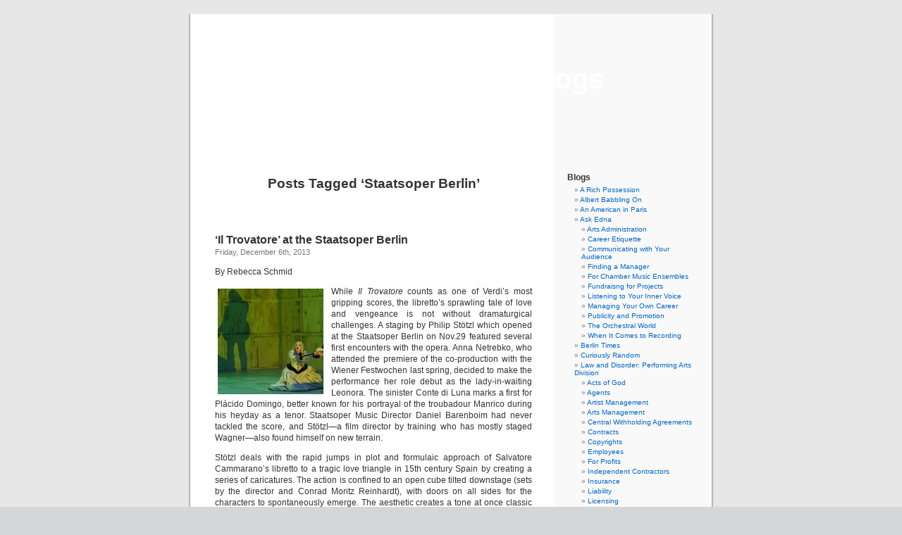

--- FILE ---
content_type: text/html; charset=UTF-8
request_url: https://www.musicalamerica.com/mablogs/?tag=staatsoper-berlin
body_size: 40107
content:
<!DOCTYPE html PUBLIC "-//W3C//DTD XHTML 1.0 Transitional//EN" "http://www.w3.org/TR/xhtml1/DTD/xhtml1-transitional.dtd">
<html xmlns="http://www.w3.org/1999/xhtml" dir="ltr" lang="en-US" prefix="og: https://ogp.me/ns#">

<head profile="http://gmpg.org/xfn/11">
<meta http-equiv="Content-Type" content="text/html; charset=UTF-8" />



<link rel="stylesheet" href="https://www.musicalamerica.com/mablogs/wp-content/themes/default/style.css" type="text/css" media="screen" />
<link rel="pingback" href="https://www.musicalamerica.com/mablogs/xmlrpc.php" />

<style type="text/css" media="screen">

	#page { background: url("https://www.musicalamerica.com/mablogs/wp-content/themes/default/images/kubrickbg-ltr.jpg") repeat-y top; border: none; }

</style>

 


		<!-- All in One SEO 4.6.6 - aioseo.com -->
		<title>Staatsoper Berlin | Musical America Blogs</title>
		<meta name="robots" content="max-image-preview:large" />
		<link rel="canonical" href="https://www.musicalamerica.com/mablogs/?tag=staatsoper-berlin" />
		<meta name="generator" content="All in One SEO (AIOSEO) 4.6.6" />
		<script type="application/ld+json" class="aioseo-schema">
			{"@context":"https:\/\/schema.org","@graph":[{"@type":"BreadcrumbList","@id":"https:\/\/www.musicalamerica.com\/mablogs\/?tag=staatsoper-berlin#breadcrumblist","itemListElement":[{"@type":"ListItem","@id":"https:\/\/www.musicalamerica.com\/mablogs\/#listItem","position":1,"name":"Home","item":"https:\/\/www.musicalamerica.com\/mablogs\/","nextItem":"https:\/\/www.musicalamerica.com\/mablogs\/?tag=staatsoper-berlin#listItem"},{"@type":"ListItem","@id":"https:\/\/www.musicalamerica.com\/mablogs\/?tag=staatsoper-berlin#listItem","position":2,"name":"Staatsoper Berlin","previousItem":"https:\/\/www.musicalamerica.com\/mablogs\/#listItem"}]},{"@type":"CollectionPage","@id":"https:\/\/www.musicalamerica.com\/mablogs\/?tag=staatsoper-berlin#collectionpage","url":"https:\/\/www.musicalamerica.com\/mablogs\/?tag=staatsoper-berlin","name":"Staatsoper Berlin | Musical America Blogs","inLanguage":"en-US","isPartOf":{"@id":"https:\/\/www.musicalamerica.com\/mablogs\/#website"},"breadcrumb":{"@id":"https:\/\/www.musicalamerica.com\/mablogs\/?tag=staatsoper-berlin#breadcrumblist"}},{"@type":"Organization","@id":"https:\/\/www.musicalamerica.com\/mablogs\/#organization","name":"Musical America Blogs","url":"https:\/\/www.musicalamerica.com\/mablogs\/"},{"@type":"WebSite","@id":"https:\/\/www.musicalamerica.com\/mablogs\/#website","url":"https:\/\/www.musicalamerica.com\/mablogs\/","name":"Musical America Blogs","inLanguage":"en-US","publisher":{"@id":"https:\/\/www.musicalamerica.com\/mablogs\/#organization"}}]}
		</script>
		<!-- All in One SEO -->

<link rel="alternate" type="application/rss+xml" title="Musical America Blogs &raquo; Feed" href="https://www.musicalamerica.com/mablogs/?feed=rss2" />
<link rel="alternate" type="application/rss+xml" title="Musical America Blogs &raquo; Comments Feed" href="https://www.musicalamerica.com/mablogs/?feed=comments-rss2" />
<link rel="alternate" type="application/rss+xml" title="Musical America Blogs &raquo; Staatsoper Berlin Tag Feed" href="https://www.musicalamerica.com/mablogs/?feed=rss2&#038;tag=staatsoper-berlin" />
<script type="text/javascript">
/* <![CDATA[ */
window._wpemojiSettings = {"baseUrl":"https:\/\/s.w.org\/images\/core\/emoji\/15.0.3\/72x72\/","ext":".png","svgUrl":"https:\/\/s.w.org\/images\/core\/emoji\/15.0.3\/svg\/","svgExt":".svg","source":{"concatemoji":"https:\/\/www.musicalamerica.com\/mablogs\/wp-includes\/js\/wp-emoji-release.min.js?ver=6.5.7"}};
/*! This file is auto-generated */
!function(i,n){var o,s,e;function c(e){try{var t={supportTests:e,timestamp:(new Date).valueOf()};sessionStorage.setItem(o,JSON.stringify(t))}catch(e){}}function p(e,t,n){e.clearRect(0,0,e.canvas.width,e.canvas.height),e.fillText(t,0,0);var t=new Uint32Array(e.getImageData(0,0,e.canvas.width,e.canvas.height).data),r=(e.clearRect(0,0,e.canvas.width,e.canvas.height),e.fillText(n,0,0),new Uint32Array(e.getImageData(0,0,e.canvas.width,e.canvas.height).data));return t.every(function(e,t){return e===r[t]})}function u(e,t,n){switch(t){case"flag":return n(e,"\ud83c\udff3\ufe0f\u200d\u26a7\ufe0f","\ud83c\udff3\ufe0f\u200b\u26a7\ufe0f")?!1:!n(e,"\ud83c\uddfa\ud83c\uddf3","\ud83c\uddfa\u200b\ud83c\uddf3")&&!n(e,"\ud83c\udff4\udb40\udc67\udb40\udc62\udb40\udc65\udb40\udc6e\udb40\udc67\udb40\udc7f","\ud83c\udff4\u200b\udb40\udc67\u200b\udb40\udc62\u200b\udb40\udc65\u200b\udb40\udc6e\u200b\udb40\udc67\u200b\udb40\udc7f");case"emoji":return!n(e,"\ud83d\udc26\u200d\u2b1b","\ud83d\udc26\u200b\u2b1b")}return!1}function f(e,t,n){var r="undefined"!=typeof WorkerGlobalScope&&self instanceof WorkerGlobalScope?new OffscreenCanvas(300,150):i.createElement("canvas"),a=r.getContext("2d",{willReadFrequently:!0}),o=(a.textBaseline="top",a.font="600 32px Arial",{});return e.forEach(function(e){o[e]=t(a,e,n)}),o}function t(e){var t=i.createElement("script");t.src=e,t.defer=!0,i.head.appendChild(t)}"undefined"!=typeof Promise&&(o="wpEmojiSettingsSupports",s=["flag","emoji"],n.supports={everything:!0,everythingExceptFlag:!0},e=new Promise(function(e){i.addEventListener("DOMContentLoaded",e,{once:!0})}),new Promise(function(t){var n=function(){try{var e=JSON.parse(sessionStorage.getItem(o));if("object"==typeof e&&"number"==typeof e.timestamp&&(new Date).valueOf()<e.timestamp+604800&&"object"==typeof e.supportTests)return e.supportTests}catch(e){}return null}();if(!n){if("undefined"!=typeof Worker&&"undefined"!=typeof OffscreenCanvas&&"undefined"!=typeof URL&&URL.createObjectURL&&"undefined"!=typeof Blob)try{var e="postMessage("+f.toString()+"("+[JSON.stringify(s),u.toString(),p.toString()].join(",")+"));",r=new Blob([e],{type:"text/javascript"}),a=new Worker(URL.createObjectURL(r),{name:"wpTestEmojiSupports"});return void(a.onmessage=function(e){c(n=e.data),a.terminate(),t(n)})}catch(e){}c(n=f(s,u,p))}t(n)}).then(function(e){for(var t in e)n.supports[t]=e[t],n.supports.everything=n.supports.everything&&n.supports[t],"flag"!==t&&(n.supports.everythingExceptFlag=n.supports.everythingExceptFlag&&n.supports[t]);n.supports.everythingExceptFlag=n.supports.everythingExceptFlag&&!n.supports.flag,n.DOMReady=!1,n.readyCallback=function(){n.DOMReady=!0}}).then(function(){return e}).then(function(){var e;n.supports.everything||(n.readyCallback(),(e=n.source||{}).concatemoji?t(e.concatemoji):e.wpemoji&&e.twemoji&&(t(e.twemoji),t(e.wpemoji)))}))}((window,document),window._wpemojiSettings);
/* ]]> */
</script>
<style id='wp-emoji-styles-inline-css' type='text/css'>

	img.wp-smiley, img.emoji {
		display: inline !important;
		border: none !important;
		box-shadow: none !important;
		height: 1em !important;
		width: 1em !important;
		margin: 0 0.07em !important;
		vertical-align: -0.1em !important;
		background: none !important;
		padding: 0 !important;
	}
</style>
<link rel='stylesheet' id='wp-block-library-css' href='https://www.musicalamerica.com/mablogs/wp-includes/css/dist/block-library/style.min.css?ver=6.5.7' type='text/css' media='all' />
<style id='classic-theme-styles-inline-css' type='text/css'>
/*! This file is auto-generated */
.wp-block-button__link{color:#fff;background-color:#32373c;border-radius:9999px;box-shadow:none;text-decoration:none;padding:calc(.667em + 2px) calc(1.333em + 2px);font-size:1.125em}.wp-block-file__button{background:#32373c;color:#fff;text-decoration:none}
</style>
<style id='global-styles-inline-css' type='text/css'>
body{--wp--preset--color--black: #000000;--wp--preset--color--cyan-bluish-gray: #abb8c3;--wp--preset--color--white: #ffffff;--wp--preset--color--pale-pink: #f78da7;--wp--preset--color--vivid-red: #cf2e2e;--wp--preset--color--luminous-vivid-orange: #ff6900;--wp--preset--color--luminous-vivid-amber: #fcb900;--wp--preset--color--light-green-cyan: #7bdcb5;--wp--preset--color--vivid-green-cyan: #00d084;--wp--preset--color--pale-cyan-blue: #8ed1fc;--wp--preset--color--vivid-cyan-blue: #0693e3;--wp--preset--color--vivid-purple: #9b51e0;--wp--preset--gradient--vivid-cyan-blue-to-vivid-purple: linear-gradient(135deg,rgba(6,147,227,1) 0%,rgb(155,81,224) 100%);--wp--preset--gradient--light-green-cyan-to-vivid-green-cyan: linear-gradient(135deg,rgb(122,220,180) 0%,rgb(0,208,130) 100%);--wp--preset--gradient--luminous-vivid-amber-to-luminous-vivid-orange: linear-gradient(135deg,rgba(252,185,0,1) 0%,rgba(255,105,0,1) 100%);--wp--preset--gradient--luminous-vivid-orange-to-vivid-red: linear-gradient(135deg,rgba(255,105,0,1) 0%,rgb(207,46,46) 100%);--wp--preset--gradient--very-light-gray-to-cyan-bluish-gray: linear-gradient(135deg,rgb(238,238,238) 0%,rgb(169,184,195) 100%);--wp--preset--gradient--cool-to-warm-spectrum: linear-gradient(135deg,rgb(74,234,220) 0%,rgb(151,120,209) 20%,rgb(207,42,186) 40%,rgb(238,44,130) 60%,rgb(251,105,98) 80%,rgb(254,248,76) 100%);--wp--preset--gradient--blush-light-purple: linear-gradient(135deg,rgb(255,206,236) 0%,rgb(152,150,240) 100%);--wp--preset--gradient--blush-bordeaux: linear-gradient(135deg,rgb(254,205,165) 0%,rgb(254,45,45) 50%,rgb(107,0,62) 100%);--wp--preset--gradient--luminous-dusk: linear-gradient(135deg,rgb(255,203,112) 0%,rgb(199,81,192) 50%,rgb(65,88,208) 100%);--wp--preset--gradient--pale-ocean: linear-gradient(135deg,rgb(255,245,203) 0%,rgb(182,227,212) 50%,rgb(51,167,181) 100%);--wp--preset--gradient--electric-grass: linear-gradient(135deg,rgb(202,248,128) 0%,rgb(113,206,126) 100%);--wp--preset--gradient--midnight: linear-gradient(135deg,rgb(2,3,129) 0%,rgb(40,116,252) 100%);--wp--preset--font-size--small: 13px;--wp--preset--font-size--medium: 20px;--wp--preset--font-size--large: 36px;--wp--preset--font-size--x-large: 42px;--wp--preset--spacing--20: 0.44rem;--wp--preset--spacing--30: 0.67rem;--wp--preset--spacing--40: 1rem;--wp--preset--spacing--50: 1.5rem;--wp--preset--spacing--60: 2.25rem;--wp--preset--spacing--70: 3.38rem;--wp--preset--spacing--80: 5.06rem;--wp--preset--shadow--natural: 6px 6px 9px rgba(0, 0, 0, 0.2);--wp--preset--shadow--deep: 12px 12px 50px rgba(0, 0, 0, 0.4);--wp--preset--shadow--sharp: 6px 6px 0px rgba(0, 0, 0, 0.2);--wp--preset--shadow--outlined: 6px 6px 0px -3px rgba(255, 255, 255, 1), 6px 6px rgba(0, 0, 0, 1);--wp--preset--shadow--crisp: 6px 6px 0px rgba(0, 0, 0, 1);}:where(.is-layout-flex){gap: 0.5em;}:where(.is-layout-grid){gap: 0.5em;}body .is-layout-flex{display: flex;}body .is-layout-flex{flex-wrap: wrap;align-items: center;}body .is-layout-flex > *{margin: 0;}body .is-layout-grid{display: grid;}body .is-layout-grid > *{margin: 0;}:where(.wp-block-columns.is-layout-flex){gap: 2em;}:where(.wp-block-columns.is-layout-grid){gap: 2em;}:where(.wp-block-post-template.is-layout-flex){gap: 1.25em;}:where(.wp-block-post-template.is-layout-grid){gap: 1.25em;}.has-black-color{color: var(--wp--preset--color--black) !important;}.has-cyan-bluish-gray-color{color: var(--wp--preset--color--cyan-bluish-gray) !important;}.has-white-color{color: var(--wp--preset--color--white) !important;}.has-pale-pink-color{color: var(--wp--preset--color--pale-pink) !important;}.has-vivid-red-color{color: var(--wp--preset--color--vivid-red) !important;}.has-luminous-vivid-orange-color{color: var(--wp--preset--color--luminous-vivid-orange) !important;}.has-luminous-vivid-amber-color{color: var(--wp--preset--color--luminous-vivid-amber) !important;}.has-light-green-cyan-color{color: var(--wp--preset--color--light-green-cyan) !important;}.has-vivid-green-cyan-color{color: var(--wp--preset--color--vivid-green-cyan) !important;}.has-pale-cyan-blue-color{color: var(--wp--preset--color--pale-cyan-blue) !important;}.has-vivid-cyan-blue-color{color: var(--wp--preset--color--vivid-cyan-blue) !important;}.has-vivid-purple-color{color: var(--wp--preset--color--vivid-purple) !important;}.has-black-background-color{background-color: var(--wp--preset--color--black) !important;}.has-cyan-bluish-gray-background-color{background-color: var(--wp--preset--color--cyan-bluish-gray) !important;}.has-white-background-color{background-color: var(--wp--preset--color--white) !important;}.has-pale-pink-background-color{background-color: var(--wp--preset--color--pale-pink) !important;}.has-vivid-red-background-color{background-color: var(--wp--preset--color--vivid-red) !important;}.has-luminous-vivid-orange-background-color{background-color: var(--wp--preset--color--luminous-vivid-orange) !important;}.has-luminous-vivid-amber-background-color{background-color: var(--wp--preset--color--luminous-vivid-amber) !important;}.has-light-green-cyan-background-color{background-color: var(--wp--preset--color--light-green-cyan) !important;}.has-vivid-green-cyan-background-color{background-color: var(--wp--preset--color--vivid-green-cyan) !important;}.has-pale-cyan-blue-background-color{background-color: var(--wp--preset--color--pale-cyan-blue) !important;}.has-vivid-cyan-blue-background-color{background-color: var(--wp--preset--color--vivid-cyan-blue) !important;}.has-vivid-purple-background-color{background-color: var(--wp--preset--color--vivid-purple) !important;}.has-black-border-color{border-color: var(--wp--preset--color--black) !important;}.has-cyan-bluish-gray-border-color{border-color: var(--wp--preset--color--cyan-bluish-gray) !important;}.has-white-border-color{border-color: var(--wp--preset--color--white) !important;}.has-pale-pink-border-color{border-color: var(--wp--preset--color--pale-pink) !important;}.has-vivid-red-border-color{border-color: var(--wp--preset--color--vivid-red) !important;}.has-luminous-vivid-orange-border-color{border-color: var(--wp--preset--color--luminous-vivid-orange) !important;}.has-luminous-vivid-amber-border-color{border-color: var(--wp--preset--color--luminous-vivid-amber) !important;}.has-light-green-cyan-border-color{border-color: var(--wp--preset--color--light-green-cyan) !important;}.has-vivid-green-cyan-border-color{border-color: var(--wp--preset--color--vivid-green-cyan) !important;}.has-pale-cyan-blue-border-color{border-color: var(--wp--preset--color--pale-cyan-blue) !important;}.has-vivid-cyan-blue-border-color{border-color: var(--wp--preset--color--vivid-cyan-blue) !important;}.has-vivid-purple-border-color{border-color: var(--wp--preset--color--vivid-purple) !important;}.has-vivid-cyan-blue-to-vivid-purple-gradient-background{background: var(--wp--preset--gradient--vivid-cyan-blue-to-vivid-purple) !important;}.has-light-green-cyan-to-vivid-green-cyan-gradient-background{background: var(--wp--preset--gradient--light-green-cyan-to-vivid-green-cyan) !important;}.has-luminous-vivid-amber-to-luminous-vivid-orange-gradient-background{background: var(--wp--preset--gradient--luminous-vivid-amber-to-luminous-vivid-orange) !important;}.has-luminous-vivid-orange-to-vivid-red-gradient-background{background: var(--wp--preset--gradient--luminous-vivid-orange-to-vivid-red) !important;}.has-very-light-gray-to-cyan-bluish-gray-gradient-background{background: var(--wp--preset--gradient--very-light-gray-to-cyan-bluish-gray) !important;}.has-cool-to-warm-spectrum-gradient-background{background: var(--wp--preset--gradient--cool-to-warm-spectrum) !important;}.has-blush-light-purple-gradient-background{background: var(--wp--preset--gradient--blush-light-purple) !important;}.has-blush-bordeaux-gradient-background{background: var(--wp--preset--gradient--blush-bordeaux) !important;}.has-luminous-dusk-gradient-background{background: var(--wp--preset--gradient--luminous-dusk) !important;}.has-pale-ocean-gradient-background{background: var(--wp--preset--gradient--pale-ocean) !important;}.has-electric-grass-gradient-background{background: var(--wp--preset--gradient--electric-grass) !important;}.has-midnight-gradient-background{background: var(--wp--preset--gradient--midnight) !important;}.has-small-font-size{font-size: var(--wp--preset--font-size--small) !important;}.has-medium-font-size{font-size: var(--wp--preset--font-size--medium) !important;}.has-large-font-size{font-size: var(--wp--preset--font-size--large) !important;}.has-x-large-font-size{font-size: var(--wp--preset--font-size--x-large) !important;}
.wp-block-navigation a:where(:not(.wp-element-button)){color: inherit;}
:where(.wp-block-post-template.is-layout-flex){gap: 1.25em;}:where(.wp-block-post-template.is-layout-grid){gap: 1.25em;}
:where(.wp-block-columns.is-layout-flex){gap: 2em;}:where(.wp-block-columns.is-layout-grid){gap: 2em;}
.wp-block-pullquote{font-size: 1.5em;line-height: 1.6;}
</style>
<script type="text/javascript" src="https://www.musicalamerica.com/mablogs/wp-includes/js/jquery/jquery.min.js?ver=3.7.1" id="jquery-core-js"></script>
<script type="text/javascript" src="https://www.musicalamerica.com/mablogs/wp-includes/js/jquery/jquery-migrate.min.js?ver=3.4.1" id="jquery-migrate-js"></script>
<script type="text/javascript" src="https://www.musicalamerica.com/mablogs/wp-content/plugins/menu-in-post/js/main-min.js?ver=6.5.7" id="menu_in_post_frontend_script-js"></script>
<link rel="https://api.w.org/" href="https://www.musicalamerica.com/mablogs/index.php?rest_route=/" /><link rel="alternate" type="application/json" href="https://www.musicalamerica.com/mablogs/index.php?rest_route=/wp/v2/tags/1270" /><link rel="EditURI" type="application/rsd+xml" title="RSD" href="https://www.musicalamerica.com/mablogs/xmlrpc.php?rsd" />
<meta name="generator" content="WordPress 6.5.7" />
<style type="text/css">
			.aiovg-player {
				display: block;
				position: relative;
				padding-bottom: 56.25%;
				width: 100%;
				height: 0;	
				overflow: hidden;
			}
			
			.aiovg-player iframe,
			.aiovg-player .video-js,
			.aiovg-player .plyr {
				position: absolute;
				inset: 0;	
				margin: 0;
				padding: 0;
				width: 100%;
				height: 100%;
			}
		</style><script>
	function expand(param) {
		param.style.display = (param.style.display == "none") ? "block" : "none";
	}
	function read_toggle(id, more, less) {
		el = document.getElementById("readlink" + id);
		el.innerHTML = (el.innerHTML == more) ? less : more;
		expand(document.getElementById("read" + id));
	}
	</script><style type='text/css'>
<!--#header { background: url('https://www.musicalamerica.com/mablogs/wp-content/themes/default/images/header-img.php?upper=990033&lower=990033') no-repeat bottom center; }
#headerimg h1 a, #headerimg h1 a:visited, #headerimg .description { color: #ffffff; }
--></style>
<style type="text/css">

*[id^='readlink'] {
 font-weight: normal;
 color: #000000;
 background: #ffffff;
 padding: 0px;
 border-bottom: 1px solid #000000;
 -webkit-box-shadow: none !important;
 box-shadow: none !important;
 -webkit-transition: none !important;
}

*[id^='readlink']:hover {
 font-weight: normal;
 color: #dd3333;
 padding: 0px;
 border-bottom: 1px solid #000000;
}

*[id^='readlink']:focus {
 outline: none;
 color: #000000;
}

</style>
</head>
<body class="archive tag tag-staatsoper-berlin tag-1270">
<div id="page">


<div id="header" role="banner">
	<div id="headerimg">
		<h1><a href="http://www.musicalamerica.com/mablogs/">Musical America Blogs</a></h1>
		<div class="description"></div>
	</div>
</div>
<hr />

	<div id="content" class="narrowcolumn" role="main">

		
 	   	  		<h2 class="pagetitle">Posts Tagged &#8216;Staatsoper Berlin&#8217;</h2>
 	  

		<div class="navigation">
			<div class="alignleft"></div>
			<div class="alignright"></div>
		</div>

				<div class="post-14812 post type-post status-publish format-standard hentry category-berlin-times tag-adrian-sampetrean tag-anna-lapovskaja tag-anna-netrebko tag-conrad-moritz-reinhardt tag-daniel-barenboim tag-fettfilm tag-gaston-rivera tag-il-trovatore tag-mara-kurotschka tag-marina-prundenskaja tag-musicalamerica-com tag-olaf-freese tag-philip-stotzl tag-placido-domingo tag-rebecca-schmid tag-salvatore-cammarano tag-staatsoper-berlin tag-ursula-kurdna tag-verdi">
				<h3 id="post-14812"><a href="https://www.musicalamerica.com/mablogs/?p=14812" rel="bookmark" title="Permanent Link to ‘Il Trovatore’ at the Staatsoper Berlin">‘Il Trovatore’ at the Staatsoper Berlin</a></h3>
				<small>Friday, December 6th, 2013</small>

				<div class="entry">
					<p>By Rebecca Schmid</p>
<p><a href="http://www.musicalamerica.com/mablogs/wp-content/uploads/2013/12/trova_ohp_st_op0749.jpg"><img decoding="async" class="alignleft size-thumbnail wp-image-14818" alt="trova_ohp_st_op0749" src="http://www.musicalamerica.com/mablogs/wp-content/uploads/2013/12/trova_ohp_st_op0749-150x150.jpg" width="150" height="150" /></a></p>
<p>While <em>Il Trovatore </em>counts as one of Verdi’s most gripping scores, the libretto’s sprawling tale of love and vengeance is not without dramaturgical challenges. A staging by Philip Stötzl which opened at the Staatsoper Berlin on Nov.29 featured several first encounters with the opera. Anna Netrebko, who attended the premiere of the co-production with the Wiener Festwochen last spring, decided to make the performance her role debut as the lady-in-waiting Leonora. The sinister Conte di Luna marks a first for Plácido Domingo, better known for his portrayal of the troubadour Manrico during his heyday as a tenor. Staatsoper Music Director Daniel Barenboim had never tackled the score, and Stötzl—a film director by training who has mostly staged Wagner—also found himself on new terrain.</p>
<p>Stötzl deals with the rapid jumps in plot and formulaic approach of Salvatore Cammarano’s libretto to a tragic love triangle in 15th century Spain by creating a series of caricatures. The action is confined to an open cube tilted downstage (sets by the director and Conrad Moritz Reinhardt), with doors on all sides for the characters to spontaneously emerge. The aesthetic creates a tone at once classic and comic: The count’s army frolics with spears and top hats, while Leonora and her confidante, Inez, twirl around in cartoonish blonde wigs and oversized bustles (costumes by Ursula Kurdna). Azucena and her band of gypsies appear as clown-like hooligans—wearing not rags but ruffs.</p>
<p>The production is visually captivating from start to finish—with choreography by Mara Kurotschka to animate choral scenes such as the famous anvil number; expert lighting by Olaf Freese which casts colourful shadows in mirror-image; and video projections by <em>fettFilm</em> that transform the otherwise static set with optical illusions, dismantling the walls into a starry sky in the final scene. However, one could have done without the childish vignettes featuring the characters in miniature and fake blood dripping down the walls after Leonora has stabbed herself.</p>
<p>Despite Stötzl&#8217;s tight emphasis on the inter-personal relationships of the opera, his tongue-in-cheek tone ultimately detracts from its pathos. It was hard to take Azucena, in an unusually youthful but powerfully sung portrayal by Marina Prundenskaja, seriously when she tells Manrico (Gaston Rivera) how she accidentally burned her own son. And despite Netrebko’s heartfelt delivery in the final scenes, there lacked a sense of tragedy when she dies at Manrico’s feet, followed by the troubadour himself. Perhaps because Stötzl emphasized fairy-tale farce over the primal elements of the story—class struggle, blood-thirsty revenge, the continuity of death and life—the characters remained trapped in a bubble of theatrical whimsy.</p>
<p>The evening had its strengths and weaknesses vocally. After warming up in the opening scenes, Netrebko was best in the full-blooded lines of ensemble numbers, such as when the count abducts her from a convent in the second act. But her hushed tones the Adagio “D’amor sull’ali rosee,” which she sings to the imprisoned Manrico, were brittle. Domingo struggled with the role of the Count—producing a raspy tone which left listeners worrying about his health—although his beautiful diction and sensuous phrasing remain intact.</p>
<p>Rivera, stepping in for an ill-disposed Aleksandrs Antonenko, gave an admirable performance as Manrico, bringing a penetrating tone and agile lines to the cabaletta “Di quella pira.” The voice has a fast vibrato, however, that is not always attractive. As Ferrando, the count’s officer, Adrian Sâmpetrean brought a true basso profondo and excellent rubato to the opening scene in which he warns the troops about the troubadour. Staatsoper ensemble member Anna Lapovskaja gave a pleasant account of Leonora’s confidante, Inez.</p>
<p>Barenboim led the Staatskapelle with gripping forward drive and elasticity of phrasing. The brass section was at times too Wagnerian, and tempo transitions such as that from Leonora’s exchange with Inez into the slow aria “Tacea la Notte” were not smooth, but his first take on the opera counts as a triumph. The Staatsoper Chorus, challenged by some of the precisely-timed choreography, was not as polished as it could have been in rhythm and diction, but the anvil scene and a-capella female number in the convent were beautifully delivered.</p>
<p><a href="http://rebeccaschmid.info/">rebeccaschmid.info</a></p>
				</div>

				<p class="postmetadata">Tags:<a href="https://www.musicalamerica.com/mablogs/?tag=adrian-sampetrean" rel="tag">Adrian Sâmpetrean</a>, <a href="https://www.musicalamerica.com/mablogs/?tag=anna-lapovskaja" rel="tag">Anna Lapovskaja</a>, <a href="https://www.musicalamerica.com/mablogs/?tag=anna-netrebko" rel="tag">anna netrebko</a>, <a href="https://www.musicalamerica.com/mablogs/?tag=conrad-moritz-reinhardt" rel="tag">Conrad Moritz Reinhardt</a>, <a href="https://www.musicalamerica.com/mablogs/?tag=daniel-barenboim" rel="tag">Daniel Barenboim</a>, <a href="https://www.musicalamerica.com/mablogs/?tag=fettfilm" rel="tag">fettFilm</a>, <a href="https://www.musicalamerica.com/mablogs/?tag=gaston-rivera" rel="tag">Gaston Rivera</a>, <a href="https://www.musicalamerica.com/mablogs/?tag=il-trovatore" rel="tag">il trovatore</a>, <a href="https://www.musicalamerica.com/mablogs/?tag=mara-kurotschka" rel="tag">Mara Kurotschka</a>, <a href="https://www.musicalamerica.com/mablogs/?tag=marina-prundenskaja" rel="tag">Marina Prundenskaja</a>, <a href="https://www.musicalamerica.com/mablogs/?tag=musicalamerica-com" rel="tag">MusicalAmerica.com</a>, <a href="https://www.musicalamerica.com/mablogs/?tag=olaf-freese" rel="tag">Olaf Freese</a>, <a href="https://www.musicalamerica.com/mablogs/?tag=philip-stotzl" rel="tag">Philip Stötzl</a>, <a href="https://www.musicalamerica.com/mablogs/?tag=placido-domingo" rel="tag">Plácido Domingo</a>, <a href="https://www.musicalamerica.com/mablogs/?tag=rebecca-schmid" rel="tag">Rebecca Schmid</a>, <a href="https://www.musicalamerica.com/mablogs/?tag=salvatore-cammarano" rel="tag">Salvatore Cammarano</a>, <a href="https://www.musicalamerica.com/mablogs/?tag=staatsoper-berlin" rel="tag">Staatsoper Berlin</a>, <a href="https://www.musicalamerica.com/mablogs/?tag=ursula-kurdna" rel="tag">Ursula Kurdna</a>, <a href="https://www.musicalamerica.com/mablogs/?tag=verdi" rel="tag">verdi</a><br /> Posted in <a href="https://www.musicalamerica.com/mablogs/?cat=927" rel="category">Berlin Times</a> |   <span>Comments Closed</span></p>

			</div>

				<div class="post-10169 post type-post status-publish format-standard hentry category-berlin-times category-uncategorized tag-beate-baron tag-friederike-frerichs tag-gotz-friedrich tag-gregor-fuhrmann tag-hans-hirschmuller tag-infinito-nero tag-jenny-kim tag-maria-maddalena-depazzi tag-miss-donnithornes-maggot tag-peter-maxwell-davies tag-rebecca-schmid tag-rowan-hellier tag-salvatore-sciarrino tag-sarah-maria-sun tag-staatsoper-berlin tag-vanitas tag-werkstatt">
				<h3 id="post-10169"><a href="https://www.musicalamerica.com/mablogs/?p=10169" rel="bookmark" title="Permanent Link to Vanitas Vanitatum, Omnia Vanitas">Vanitas Vanitatum, Omnia Vanitas</a></h3>
				<small>Friday, March 22nd, 2013</small>

				<div class="entry">
					<p><a href="http://www.musicalamerica.com/mablogs/wp-content/uploads/2013/03/Vanitas_6332.jpg"><img decoding="async" class="alignleft size-thumbnail wp-image-10173" src="http://www.musicalamerica.com/mablogs/wp-content/uploads/2013/03/Vanitas_6332-150x150.jpg" alt="" width="150" height="150" /></a></p>
<p>By Rebecca Schmid</p>
<p>Experimental <em>Regie</em>, free from the scrutiny of finicky patrons on the German opera scene, can in the best case scenario serve to illuminate hidden meanings of a score. In the worst case, it can drown out or obscure musical considerations. The Staatsoper Berlin’s <em>Werkstatt </em>(‘workshop’), a wing of the company&#8217;s temporary residence in the Schiller Theater dedicated to new music theater (the literal translation of <em>Musiktheater</em>, which in effect places music and theater on equal turf), is currently showing Salvatore Sciarrino’s <em>Vanitas </em>(1981), designated by the composer as a ‘still life in one act.’ A trio for soprano, cello and piano, the work—seen at its second run on March 19—comes closest to a mini cantata with its intricate exchanges. A winding, descending melody provides a Leitmotif of angst and emptiness for the soprano, echoed by the ghostly cello, while the piano interjects with a bed of shifting harmonies. The text, woven together from fragments by German, Italian and other poets, lingers existentially over a wilting rose—an image hovering on the boundary between life and death.</p>
<p>In a new staging by Götz Friedrich protégé Beate Baron, the notion of a still life is taken literally when an elderly couple (Hans Hirschmüller and Friederike Frerichs) stands motionless before the audience, the sequins on their aristocratic clothes sparkling as they exude an admonishing stare. The soprano (Rowan Hellier) is trapped in her own surreal world—hair pinned up above doll-like make-up when she emerges from a corridor drowned in white light. As the drama escalates with frenetic passages in the piano (Jenny Kim), scrims descend to provide close-ups of the elderly couple—larger than life yet a bold distraction from the searching emptiness of the music. The actors, still onstage, resemble negligent, upper crust parents as they observe Hellier writhe on the floor in a moment of insanity. Her agility was impressive, but certain positions naturally compromised vocal production. I found myself drawn to the skilful playing of cellist Gregor Fuhrmann as his bow hovered with eerie tones above the bridge. Grating and creaking accompanied Hellier’s silent scream as the lights faded to darkness—a moment which allowed for full immersion in the music.</p>
<p>Ultimately, one was left wanting more. Perhaps it would have made sense to juxtapose the work with another one-acter—maybe even a world premiere culled from the extensive pool of Berlin-based composers—and pare back the staging? Two seasons ago, the company mounted Sciarrino’s <em>Infinito Nero </em>(1998) alongside Peter Maxwell Davies’ <em>Miss Donnithorne’s Maggot</em> (1974). Davies received an installation with live video that culminated in attempted suicide and a still birth, but in this case the protagonist is an abandoned bride who, according to the 19th-century story, actually does go insane. For Sciarrino’s ‘ecstasy in one act’ evoking the mystical experiences of Maria Maddalena de’Pazzi, the soprano Sarah Maria Sun was duct-taped to a cross that was hung from the ceiling. The concept was at first captivating—not to mention a technical feat—but quickly lost traction when extras crawled around with dildos stuck in their flies and splattered Sun with blue paint. The score’s hollow, breathing winds and haunted outbursts were reduced to spiritual relics—which is ironic given the <em>Werkstatt</em>’s focus on new music. The institution deserves credit for its sense of adventure, but the future of <em>Musiktheater </em>may depend on an awareness that theater must serve the interests of music—not the other way around.</p>
<p><a href="http://rebeccaschmid.info/">rebeccaschmid.info</a></p>
				</div>

				<p class="postmetadata">Tags:<a href="https://www.musicalamerica.com/mablogs/?tag=beate-baron" rel="tag">Beate Baron</a>, <a href="https://www.musicalamerica.com/mablogs/?tag=friederike-frerichs" rel="tag">Friederike Frerichs</a>, <a href="https://www.musicalamerica.com/mablogs/?tag=gotz-friedrich" rel="tag">Götz Friedrich</a>, <a href="https://www.musicalamerica.com/mablogs/?tag=gregor-fuhrmann" rel="tag">Gregor Fuhrmann</a>, <a href="https://www.musicalamerica.com/mablogs/?tag=hans-hirschmuller" rel="tag">Hans Hirschmüller</a>, <a href="https://www.musicalamerica.com/mablogs/?tag=infinito-nero" rel="tag">Infinito Nero</a>, <a href="https://www.musicalamerica.com/mablogs/?tag=jenny-kim" rel="tag">Jenny Kim</a>, <a href="https://www.musicalamerica.com/mablogs/?tag=maria-maddalena-de%e2%80%99pazzi" rel="tag">Maria Maddalena de’Pazzi</a>, <a href="https://www.musicalamerica.com/mablogs/?tag=miss-donnithorne%e2%80%99s-maggot" rel="tag">Miss Donnithorne’s Maggot</a>, <a href="https://www.musicalamerica.com/mablogs/?tag=peter-maxwell-davies" rel="tag">Peter Maxwell Davies</a>, <a href="https://www.musicalamerica.com/mablogs/?tag=rebecca-schmid" rel="tag">Rebecca Schmid</a>, <a href="https://www.musicalamerica.com/mablogs/?tag=rowan-hellier" rel="tag">Rowan Hellier</a>, <a href="https://www.musicalamerica.com/mablogs/?tag=salvatore-sciarrino" rel="tag">Salvatore Sciarrino</a>, <a href="https://www.musicalamerica.com/mablogs/?tag=sarah-maria-sun" rel="tag">Sarah Maria Sun</a>, <a href="https://www.musicalamerica.com/mablogs/?tag=staatsoper-berlin" rel="tag">Staatsoper Berlin</a>, <a href="https://www.musicalamerica.com/mablogs/?tag=vanitas" rel="tag">Vanitas</a>, <a href="https://www.musicalamerica.com/mablogs/?tag=werkstatt" rel="tag">Werkstatt</a><br /> Posted in <a href="https://www.musicalamerica.com/mablogs/?cat=927" rel="category">Berlin Times</a>, <a href="https://www.musicalamerica.com/mablogs/?cat=1" rel="category">Uncategorized</a> |   <span>Comments Closed</span></p>

			</div>

				<div class="post-8286 post type-post status-publish format-standard hentry category-berlin-times category-uncategorized tag-adriane-queiroz tag-alina-anca tag-anna-lapkovskaja tag-august-everding tag-aurelius-sangerknaben tag-carola-hohn tag-daniel-barenboim tag-die-zauberflote tag-emmanuel-schikaneder tag-friedrich-wilhelm tag-julien-salemkour tag-karl-friedrich-schinkel tag-konzerthaus-berlin tag-kyungho-kim tag-narine-yeghiyan tag-pavol-breslik tag-rebecca-schmid tag-rene-pape tag-roman-trekel tag-rowan-hellier tag-schiller-theater tag-staatskapelle-berlin tag-staatsoper-berlin tag-the-magic-flute tag-w-a-mozart">
				<h3 id="post-8286"><a href="https://www.musicalamerica.com/mablogs/?p=8286" rel="bookmark" title="Permanent Link to ‘The Magic Flute’ regains its Classical Garb">‘The Magic Flute’ regains its Classical Garb</a></h3>
				<small>Friday, November 16th, 2012</small>

				<div class="entry">
					<p><a href="http://www.musicalamerica.com/mablogs/wp-content/uploads/2012/11/data51543_t11.jpg"><img decoding="async" src="http://www.musicalamerica.com/mablogs/wp-content/uploads/2012/11/data51543_t11-150x150.jpg" alt="" width="150" height="150" class="alignleft size-thumbnail wp-image-8291" /></a>By Rebecca Schmid</p>
<p>As <em>Regietheater </em>becomes the norm on opera stages in Germany, it is a pleasant, if not shocking, surprise to see a production of <em>Die Zauberflöte </em>that looks like a throwback to the time of its world premiere. The Staatsoper Berlin has revived a 1994 staging modelled after designs by the nineteenth-century Prussian architect and landscape painter Karl Friedrich Schinkel, primarily remembered for his Royal Theater (now rebuilt as the Konzerthaus) on Berlin’s Gendarmenmarkt. Schinkel’s sets were commissioned to commemorate the crowning of Friedrich Wilhelm I on January 18, 1816, 115 years after the inauguration of Friedrich Wilhelm I. In contrast to the production’s huge success with the audience, the prince was reportedly not pleased with the results of this investment of royal funds. “In the future I won’t mix my opinion into administration affairs,” he wrote to the General Intendant of the Royal Theater. </p>
<p>While stage director August Everding and his team emphasize in program notes that it would be impossible to recreate Schinkel’s vision, as we cannot travel back in time to witness certain conventions in mimic and gesture, they hope to have shed new light on Mozart’s opera in the very city that is home to Schinkel’s neo-Classical creations. The Staatsoper’s current home in the Schiller does not benefit from the 18th-century splendour of the company’s headquarters on the Boulevard unter den Linden, which are currently under renovation, but painted sets by Fred Berndt and costumes by Dorothée Uhrmacher (seen November 9) immerse the audience in an aesthetic that faithfully evoke the mythic realms of the Queen of the Night and Sarastro. </p>
<p>The Queen descends for her first aria on a crescent moon against a starry sky while sets representing the rocky terrain on which Prince Tamino arrives part seamlessly to the side. Sarastro’s priestdom emerges with trompe l’oeil paintings of the Egyptian-inspired architecture indicated by Mozart’s librettist, Emmanuel Schikaneder, with expert lighting by Franz Peter David to give the sets depth. In what could easily offend modern viewers, Monostatos and his gang are represented with blackface as a group of violent thugs, while the three boys first emerge with a unicorn. Surreal animals ushered in by the magic flute bring a further touch of childish charm. The feathered Papageno and the family he joins at the end of the opera also made for humorous moments, even when the libretto was doctored with contemporary gags, such as the bird catcher’s response to Tamino that they are in the Schiller Theater.</p>
<p>In a strange twist to the usual constellation, the evening was not as even musically as it was theatrically. The conductor Julien Salemkour, an assistant to Music Director Daniel Barenboim, gave a somewhat perfunctory performance with the Staatskapelle, often hammering out notes without enough dynamic nuance and rushing the ends of phrases. On a few occasions he also did not coordinate smoothly with the singers. The performance gained intensity and authenticity starting with the more subdued, neo-Bachian passages that usher in Tamino and Pamina’s trials through fire and water toward the end of the second act, but could have used more elasticity in the final chorus “Heil sie euch Geweihten.” Having heard the orchestra in <em>Don Giovanni </em>and <em>Le Nozze di Figaro </em>under Barenboim last season, I know the musicians are capable of better.</p>
<p>The visceral, legato singing of René Pape in the role of Sarastro only emphasized how much more attention to line this deceptively simple score deserves, particularly in his aria “In diesen heiligen Hallen.” Pape is surely one of the best Sarastros of his generation, if not the past century, grounding the role with solemn spirituality. The Slovakian tenor Pavol Breslik also gave a beautifully sung performance in the role of Tamino. The streetwise mannerisms of Adriane Queiroz may not have always evoked the innocence of Princess Pamina, but her lush soprano colored ensemble numbers with reliable warmth. She was also affecting in the scene in which Sarastro forbids her from taking the vengeful orders of her mother. As the Queen, Anna Siminska reliably hit the stratospheric staccato notes of her arias but struggled with intonation as she prepared for the climax of “Der Hölle Rache” and did not capture the character&#8217;s menacing seduction. </p>
<p>Roman Trekel animated the show with well-sculpted tones as Papageno and a keen sense of comic timing. He found a fine match in his Papagena, Narine Yeghiyan. In the role of Monostatos, Michael Smallwood was equally convincing with a clear, high lying tenor and humorous presence. The Three Women (Carola Höhn, Rowan Hellier and Anna Lapkovskaja) formed a compelling ensemble, as did the Three Boys (of the Aurelius Sängerknaben) despite difficulty following the conductor in their last scene. The guards of the pyramid (Kyungho Kim and Alina Anca) stood out among the male comprimario roles of the priestdom, and the chorus provided well-balanced singing, particularly in the second act. As mythical animals waved at the audience during the final bars, one had the feeling that Mozart and Schikaneder might approve of a production so respectful of the artistic principles that have proved their popularity with audiences time and again.</p>
<p><a href="http://rebeccaschmid.info/">rebeccaschmid.info</a></p>
				</div>

				<p class="postmetadata">Tags:<a href="https://www.musicalamerica.com/mablogs/?tag=adriane-queiroz" rel="tag">Adriane Queiroz</a>, <a href="https://www.musicalamerica.com/mablogs/?tag=alina-anca" rel="tag">Alina Anca</a>, <a href="https://www.musicalamerica.com/mablogs/?tag=anna-lapkovskaja" rel="tag">Anna Lapkovskaja</a>, <a href="https://www.musicalamerica.com/mablogs/?tag=august-everding" rel="tag">August Everding</a>, <a href="https://www.musicalamerica.com/mablogs/?tag=aurelius-sangerknaben" rel="tag">Aurelius Sängerknaben</a>, <a href="https://www.musicalamerica.com/mablogs/?tag=carola-hohn" rel="tag">Carola Höhn</a>, <a href="https://www.musicalamerica.com/mablogs/?tag=daniel-barenboim" rel="tag">Daniel Barenboim</a>, <a href="https://www.musicalamerica.com/mablogs/?tag=die-zauberflote" rel="tag">Die Zauberflöte</a>, <a href="https://www.musicalamerica.com/mablogs/?tag=emmanuel-schikaneder" rel="tag">Emmanuel Schikaneder</a>, <a href="https://www.musicalamerica.com/mablogs/?tag=friedrich-wilhelm" rel="tag">Friedrich Wilhelm</a>, <a href="https://www.musicalamerica.com/mablogs/?tag=julien-salemkour" rel="tag">Julien Salemkour</a>, <a href="https://www.musicalamerica.com/mablogs/?tag=karl-friedrich-schinkel" rel="tag">Karl Friedrich Schinkel</a>, <a href="https://www.musicalamerica.com/mablogs/?tag=konzerthaus-berlin" rel="tag">Konzerthaus Berlin</a>, <a href="https://www.musicalamerica.com/mablogs/?tag=kyungho-kim" rel="tag">Kyungho Kim</a>, <a href="https://www.musicalamerica.com/mablogs/?tag=narine-yeghiyan" rel="tag">Narine Yeghiyan</a>, <a href="https://www.musicalamerica.com/mablogs/?tag=pavol-breslik" rel="tag">Pavol Breslik</a>, <a href="https://www.musicalamerica.com/mablogs/?tag=rebecca-schmid" rel="tag">Rebecca Schmid</a>, <a href="https://www.musicalamerica.com/mablogs/?tag=rene-pape" rel="tag">René Pape</a>, <a href="https://www.musicalamerica.com/mablogs/?tag=roman-trekel" rel="tag">Roman Trekel</a>, <a href="https://www.musicalamerica.com/mablogs/?tag=rowan-hellier" rel="tag">Rowan Hellier</a>, <a href="https://www.musicalamerica.com/mablogs/?tag=schiller-theater" rel="tag">Schiller Theater</a>, <a href="https://www.musicalamerica.com/mablogs/?tag=staatskapelle-berlin" rel="tag">Staatskapelle Berlin</a>, <a href="https://www.musicalamerica.com/mablogs/?tag=staatsoper-berlin" rel="tag">Staatsoper Berlin</a>, <a href="https://www.musicalamerica.com/mablogs/?tag=the-magic-flute" rel="tag">The Magic Flute</a>, <a href="https://www.musicalamerica.com/mablogs/?tag=w-a-mozart" rel="tag">W.A. Mozart</a><br /> Posted in <a href="https://www.musicalamerica.com/mablogs/?cat=927" rel="category">Berlin Times</a>, <a href="https://www.musicalamerica.com/mablogs/?cat=1" rel="category">Uncategorized</a> |   <span>Comments Closed</span></p>

			</div>

				<div class="post-6029 post type-post status-publish format-standard hentry category-berlin-times tag-akademie-der-kunste tag-alfredo-daza tag-carl-darlhaus tag-daniel-barenboim tag-darmstadt tag-die-zauberflote tag-dionysus tag-don-giovanni tag-elin-rombo tag-esther-lee tag-europeras tag-frankfurt tag-gunther-albers tag-infektion tag-ingo-metzmacher tag-isabel-ostermann tag-james-cleverton tag-joan-la-barbara tag-john-cage tag-jonathan-meese tag-jorge-jara tag-julia-faylenbogen tag-liszt tag-marzmusik tag-matthias-klink tag-mojca-erdmann tag-moma tag-mozart tag-nicholas-isherwood tag-nietzsche tag-pierre-audi tag-proserpina tag-qi-gong tag-rene-pape tag-robert-farkas tag-roman-trekel tag-ruhrtriennale tag-salzburg-festival tag-schiller-theater tag-sonic-arts-lounge tag-sophia-simitzis tag-staatsoper-berlin tag-virpi-raisanen tag-wagner tag-walkyrie tag-wolfgang-rihm">
				<h3 id="post-6029"><a href="https://www.musicalamerica.com/mablogs/?p=6029" rel="bookmark" title="Permanent Link to Infektion! ‘Europeras 3&amp;4’ and Rihm’s ‘Dionysus’ at the Staatsoper">Infektion! ‘Europeras 3&amp;4’ and Rihm’s ‘Dionysus’ at the Staatsoper</a></h3>
				<small>Thursday, July 12th, 2012</small>

				<div class="entry">
					<p>By Rebecca Schmid</p>
<p><em>Infektion!, </em>the name of the Staatsoper’s annual Festival for New Music Theater could easily extend to describe the presence of John Cage in Germany this year. No other country outside the U.S. has planned as many events for his centenary of his birth, and Berlin is in some people’s minds already ‘Caged out.’ The <em>Akademie der Künste</em> has been holding a multi-disciplinary, year-long retrospective since last fall; the annual new music festival <em><a href="http://www.npr.org/blogs/nprberlinblog/2012/03/21/149009188/maerzmusik-pays-tribute-to-john-cage">MärzMusik </a></em>dedicated itself to <em>Cage and Consequences</em>, flying in Joan La Barbara and the entire Sonic Arts Lounge. Cage’s works will take center stage next week in Darmstadt, where his 1958 visit “swept across the European avant-garde like a natural disaster,” in the words of German musicologist Carl Darlhaus. His <em>Europeras 1&amp;2</em>, which premiered in Frankfurt in 1987 and received their last U.S. performance at the MOMA in 1992 (the year of Cage’s death), will be revived next month at the <em>Ruhrtriennale</em>. Meanwhile, at the Berliner Staatsoper, <em>Die Musik ist los—100 Jahre John Cage</em> (July 1-15) features six-hour evenings of Cage in ad hoc programming that includes his <em>Europeras 3&amp;4</em>. The German premiere of Wolfgang Rihm’s <em>Dionysus</em>, a Salzburg Festival commission from 2010; a revival of the Staatsoper production of Stravinsky’s <em>The Rake’s Progress</em>; and a recital with Ian Bostridge are also officially part of the festival, just founded last year.</p>
<p>Cage’s <em>Europeras</em>, of which he wrote five altogether, are intended as a negation of opera, particularly in its synthesis of the arts into a <em>Gesamtkunstwerk</em>. “For 200 years the Europeans have sent us their operas,” the composer reportedly commented. “Now I am returning them all to them.” The first two include ten and nine singers, respectively, in extracts from over 60 operas, with sets and costumes that are meant coexist independently like <em>objets trouvés</em>. The third and fourth, which premiered in London in 1990, are more modest in scale: <em>Europera 3</em> features six singers in a capella arias of his or her own choice, two pianists in excerpts from Liszt’s <em>Opera Phantasien</em> and 12 record-players, while <em>Europera 4</em> dwindles to two singers, a wind-up gramophone, and a pianist. A ticking digital clock substitutes for a conductor to synchronize the Happenings, which overlap comically and sometimes irritatingly into a non-linear plot of sorts that is left to the viewer’s imagination.</p>
<p>Seen July 11 in the <em>Werkstatt</em> of the Schiller Theater, a small wing which the Staatsoper uses to stage new music theater, the singers walked onto strategically numbered platforms that also served as seats for the audience (most moved around at will). Unfinished excerpts of Liszt’s at times schmaltzy transcriptions yielded to the entrance of well-known arias, which were sometimes sung over more than one album of opera music. The cacophony built into a messy  tapestry of sound that must be a challenge for even the best-trained singer; all were equipped with pitch forks, while the most prominent figure onstage, the soprano Esther Lee, in a tutu and giant plaster mask, had her iPhone (replete with a bunny-eared case) in hand for assistance. Singing one cameo aria after another, from “Dove Sono” to “Sempre Libera,” Lee eventually dropped dead, while a Papageno in leather pants (Roman Trekel) stepped over her in insouciance. This being anti-opera, the female heroine eventually rose for more drama (stage direction by Sophia Simitzis), although her booming timbre became increasingly metallic. Alfredo Daza assumed a kind of Don Giovanni figure as he cavorted around in a robe. He also broke out into the aria antica “O mio dolce ardor” so well-known to voice students, blocking his ear from the waves of Liszt emanating from the piano. Blaring record players intermittently asserted their dominance. Just toward the end of the 110 minutes, the theme from <em>Die Walkyrie</em> charged in unopposed, a satisfying close to an otherwise frustrating musical experience.</p>
<p style="text-align: center">
<div id="attachment_6040" style="width: 429px" class="wp-caption aligncenter"><a href="http://www.musicalamerica.com/mablogs/wp-content/uploads/2012/07/SL_John_Cage_2012_0701.jpg"><img loading="lazy" decoding="async" aria-describedby="caption-attachment-6040" class="size-large wp-image-6040        " src="http://www.musicalamerica.com/mablogs/wp-content/uploads/2012/07/SL_John_Cage_2012_0701-1024x682.jpg" alt="" width="419" height="279" srcset="https://www.musicalamerica.com/mablogs/wp-content/uploads/2012/07/SL_John_Cage_2012_0701-1024x682.jpg 1024w, https://www.musicalamerica.com/mablogs/wp-content/uploads/2012/07/SL_John_Cage_2012_0701-300x200.jpg 300w, https://www.musicalamerica.com/mablogs/wp-content/uploads/2012/07/SL_John_Cage_2012_0701.jpg 1348w" sizes="(max-width: 419px) 100vw, 419px" /></a><p id="caption-attachment-6040" class="wp-caption-text">Esther Lee drops dead from singing too many arias (c) Staatsoper Berlin</p></div>
<p class="wp-caption-dt"><em>Europera 4</em> proved more redeeming in its simplicity (and brevity, clocking in at 30:00). The presence of René Pape was overwhelmingly powerful as he sang Sarastro’s arias from <em>Die Zauberflöte</em>, opening the production with “O Isis und Osiris” offstage. As he stood just inches away from the audience in a black cape at the center of the room, the immediacy of his rich, visceral tone, crisp diction, and emotional calm left this listener nearly speechless. The effect turned comic as he put on sunglasses and addressed Trekel with “In diesen heiligen Hallen” (stage direction by Isabel Ostermann). Trekel, emerging in an acid washed suit, had the audience in stiches as he sang through “Ra la la la, ra la la la, heisse Mutter, ich bin da.” The wind-up gramophone had its own comic appeal as old recordings interrupted wiltingly through the cylinder, while Pape continued to amuse as he sat at a baby grand to play air piano (a friend noted that everyone stopped paying attention to the actual pianist, Günther Albers, across the room). “Bella Figlia dell’Amore” was the last artifact to emerge from the gramophone before the lights fell.</p>
<div id="attachment_6030" style="width: 434px" class="wp-caption aligncenter"><a href="http://www.musicalamerica.com/mablogs/wp-content/uploads/2012/07/SL_John_Cage_2012_100.jpg"><img loading="lazy" decoding="async" aria-describedby="caption-attachment-6030" class="size-large wp-image-6030      " src="http://www.musicalamerica.com/mablogs/wp-content/uploads/2012/07/SL_John_Cage_2012_100-1024x629.jpg" alt="" width="424" height="259" srcset="https://www.musicalamerica.com/mablogs/wp-content/uploads/2012/07/SL_John_Cage_2012_100-1024x629.jpg 1024w, https://www.musicalamerica.com/mablogs/wp-content/uploads/2012/07/SL_John_Cage_2012_100-300x184.jpg 300w" sizes="(max-width: 424px) 100vw, 424px" /></a><p id="caption-attachment-6030" class="wp-caption-text">René Pape in &#39;Europeras 4&#39; (c) Staatsoper Berlin</p></div>
<p>The program continued unexpectedly with a Qi Gong session on the small lawn in front of the Schiller Theater, just in time for those emerging from the intermission of <em>Dionysus</em> to watch us in bewilderment. The non-hierarchical nature of the Happening, which transforms audience members into their own kind of spectacle, also fulfills the increasing demands on arts institutions for interactive audience participation. Despite some shades of absurdity, the fluid movement, stretching, and deep breathing (even if many weren’t wearing the right clothing) was in fact an ideal precursor to a performance of Nicholas Isherwood’s attempt at Japanese throat singing with a meditation bowl, echoed by another singer at the back of the <em>Werkstatt</em> theater space. One can only imagine how happy Cage would be to know that eastern forms of recreation are slowly finding common ground with European tradition, even if westerners continue to pose with their pretensions to worldly virtue, and that Berlin’s leading opera house indulges in such radical programming. The evening opened on a more clichéd note with a performance of <em>4’33’’</em> on a tiny toy piano outside the theater. Robert Farkas sat cross-legged playing silently as cars rumbled past, the original idea of mocking concert hall convention evolving into a more abstract, Cagean concept.</p>
<p><strong>Dionysus</strong></p>
<p>Wolfgang Rihm has become a familiar presence in the concert hall this season, starting with the <em><a href="http://www.musicalamerica.com/news/newsstory.cfm?hl=1&amp;n=%7C%7C&amp;t=&amp;a=&amp;p=&amp;k=musikfest&amp;archived=1&amp;storyID=25872&amp;categoryID=4">Musikfest </a></em>last fall and continuing with <em>MärzMusik</em>, which took his 60<sup>th</sup> birthday as an opportunity to posit his neo-Romantic idiom as an opposite ‘pole’ to Cage’s anarchic experimentalism—a perplexing bit of programming that nevertheless emphasizes both composers’ reactionary position with regard to the Darmstadt School. In contrast to Cage, who turned increasingly to chance operations and non-musical material in his last years, Rihm only seems to become more Romantic with age. His most recent stage work, the ‘fantasy opera’ <em>Dionysus</em>, takes Nietzsche’s <em>Dionysus Dithrambs</em> as well as the poem <em>Klage der Ariadne </em>as the basis for a self-devised libretto that explores the quest of N. (a character embodying both Nietzsche and Dionysus) for truth and in and out of his conflicted and, in this case, thoroughly nebulous relationship with Ariadne, whom according to Greek myth the god of wine and fertility seduced and deified. The opera, seen at the German premiere on July 8, opens to a sea where N. is taunted by nymphs, travels through Hades and ends on “A plaza. The horse. The skin.”—referencing Nietzsche’s exposure to the flogging of a horse that is said to have precipitated his mental breakdown. Apollo “a guest” accompanies N. only to taunt him: “I am also your labyrinth,” he tells Ariadne in the opening scene, while ensembles of sirens continue to reappear with teasing allure.</p>
<p>References to Mozart’s <em>Die Zauberflöte </em>appear in both the libretto and score, with a flute emerging prominently throughout the opera. The Wagnerian undertones also assert themselves from the opening scene (Rhine maidens) as well as in primordial, brooding harmonies, while Ariadne directly quotes Richard Strauss in the opening tableau. The opera’s quasi-philosophical precepts range from gripping to confounding. It is a journey through the mind of Nietzsche, his struggle to reconcile the destructive powers of an infinite quest for knowledge—“Selbsthenker (my own executioner)” N. repeats in the second tableau, while the ‘The Guest’ counters with “Selbstkenner (your own connoisseur)— yet Rihm also attempts to embed the highly erotic story of Dionysus and Ariadne into this dialectic, making the plot more labyrinthine than many viewers could handle. The music follows this pattern naturally, morphing freely from lush tonality into unsettling dissonance, such as in the female chorus “Tag meines Lebens” which suddenly transforms into a group of anti-sirens. The music in Hades teeters on the edge of insanity, yielding to a raw percussion interlude. As the conductor Ingo Metzmacher states in the program notes, no one knows his craft better than Rihm. The laughing staccato of nymphs in the opening tableau and sinister eroticism that emerges through his orchestration may place <em>Dionysus</em> firmly in the German Romantic tradition, and yet the score lacks the clear deliberation and cohesiveness of earlier stage works such as <em><a href="http://www.musicalamerica.com/news/newsstory.cfm?hl=1&amp;n=%7C%7C&amp;t=&amp;a=&amp;p=&amp;k=proserpina&amp;archived=1&amp;storyID=22978&amp;categoryID=4">Proserpina </a></em>, and even this score had a tendency to wind too freely through the rivers of Hades.</p>
<p>Sets by Jonathan Meese evoke a dark, expressionist fantasy world, drawing carefully upon the symbolism in Rihm’s text while bringing a provocative touch one would only expect from the German ‘enfant terrible.’ While the sloppy black and white drawings assigned to the Dionysian chorus and the “Total Horsebee” at the end are irritatingly tongue-in-cheek, the opening cliff on which N. rows to no avail and the giant bottle and beach balls in the brothel of the third tableau are deliciously imaginative despite the kitsch factor. Meese’s aesthetic was well-matched by Pierre Audi’s direction, who counters Rihm’s intellectual weight with subtly subversive humor. While the contrast was at times jarring and threatened to oversimplify the opera’s internal quest, Audi brought a fresh contemporary approach to a stage work that would have dragged its feet insufferably with a more cerebral approach. Costumes by Jorge Jara were at their height in the bulging female costumes of Hades; lighting by Jean Kalman created artful shadows and further propelled the opera into the realms of the unconscious.</p>
<div id="attachment_6046" style="width: 452px" class="wp-caption aligncenter"><a href="http://www.musicalamerica.com/mablogs/wp-content/uploads/2012/07/hires-DIONYSOS0022a-c-Ruth-Walz.jpg"><img loading="lazy" decoding="async" aria-describedby="caption-attachment-6046" class="size-large wp-image-6046        " src="http://www.musicalamerica.com/mablogs/wp-content/uploads/2012/07/hires-DIONYSOS0022a-c-Ruth-Walz-1024x667.jpg" alt="" width="442" height="287" srcset="https://www.musicalamerica.com/mablogs/wp-content/uploads/2012/07/hires-DIONYSOS0022a-c-Ruth-Walz-1024x667.jpg 1024w, https://www.musicalamerica.com/mablogs/wp-content/uploads/2012/07/hires-DIONYSOS0022a-c-Ruth-Walz-300x195.jpg 300w" sizes="(max-width: 442px) 100vw, 442px" /></a><p id="caption-attachment-6046" class="wp-caption-text">&#39;Magic Flute&#39; references in &#39;Dionysus&#39; (c) Ruth Walz</p></div>
<p>Mojca Erdmann, in the role of Ariadne, proved why Rihm has found inspiration in her stratospheric if somewhat soubrette-like soprano, razor-sharp musicality and dramatic flexibility. A sprite seductress throughout, she inhabited the opera’s mercurial terrain with poise. Replacing Georg Nigl as N., James Cleverton, who also sang at the Salzburg premiere, convincingly conveyed the character’s emotional frustration vocally and dramatically. The tenor Matthias Klink was an effectively jeering Apollo despite some strain in the upper range. And yet the female voices ultimately sang the men offshore, with Canadian soprano Elin Rombo bringing smooth, full-bodied tones to the stage, complimented gloriously by mezzo Virpi Raisanen and alto Julia Faylenbogen in ensemble numbers. The Staatskapelle performed incisively yet with calm expressivity under Metzmacher, Germany’s leading conductor for new music, also testifying to the quality that Daniel Barenboim has cultivated as music director of this orchestra. The musicians brought velvety phrasing to Straussian turns while following Metzmacher’s precise conducting through the unpredictable contours of Rihm’s score, which expired into dust after failing to help N. find his way.</p>
<div id="attachment_6047" style="width: 452px" class="wp-caption aligncenter"><a href="http://www.musicalamerica.com/mablogs/wp-content/uploads/2012/07/hires-DIONYSOS0042-c-Ruth-Walz.jpg"><img loading="lazy" decoding="async" aria-describedby="caption-attachment-6047" class="size-large wp-image-6047        " src="http://www.musicalamerica.com/mablogs/wp-content/uploads/2012/07/hires-DIONYSOS0042-c-Ruth-Walz-1024x575.jpg" alt="" width="442" height="248" srcset="https://www.musicalamerica.com/mablogs/wp-content/uploads/2012/07/hires-DIONYSOS0042-c-Ruth-Walz-1024x575.jpg 1024w, https://www.musicalamerica.com/mablogs/wp-content/uploads/2012/07/hires-DIONYSOS0042-c-Ruth-Walz-300x168.jpg 300w" sizes="(max-width: 442px) 100vw, 442px" /></a><p id="caption-attachment-6047" class="wp-caption-text">Sets by performance artist Jonathan Meese (c) Ruth Walz</p></div>
				</div>

				<p class="postmetadata">Tags:<a href="https://www.musicalamerica.com/mablogs/?tag=akademie-der-kunste" rel="tag">Akademie der Künste</a>, <a href="https://www.musicalamerica.com/mablogs/?tag=alfredo-daza" rel="tag">Alfredo Daza</a>, <a href="https://www.musicalamerica.com/mablogs/?tag=carl-darlhaus" rel="tag">Carl Darlhaus</a>, <a href="https://www.musicalamerica.com/mablogs/?tag=daniel-barenboim" rel="tag">Daniel Barenboim</a>, <a href="https://www.musicalamerica.com/mablogs/?tag=darmstadt" rel="tag">Darmstadt</a>, <a href="https://www.musicalamerica.com/mablogs/?tag=die-zauberflote" rel="tag">Die Zauberflöte</a>, <a href="https://www.musicalamerica.com/mablogs/?tag=dionysus" rel="tag">Dionysus</a>, <a href="https://www.musicalamerica.com/mablogs/?tag=don-giovanni" rel="tag">Don Giovanni</a>, <a href="https://www.musicalamerica.com/mablogs/?tag=elin-rombo" rel="tag">Elin Rombo</a>, <a href="https://www.musicalamerica.com/mablogs/?tag=esther-lee" rel="tag">Esther Lee</a>, <a href="https://www.musicalamerica.com/mablogs/?tag=europeras" rel="tag">Europeras</a>, <a href="https://www.musicalamerica.com/mablogs/?tag=frankfurt" rel="tag">Frankfurt</a>, <a href="https://www.musicalamerica.com/mablogs/?tag=gunther-albers" rel="tag">Günther Albers</a>, <a href="https://www.musicalamerica.com/mablogs/?tag=infektion" rel="tag">Infektion!</a>, <a href="https://www.musicalamerica.com/mablogs/?tag=ingo-metzmacher" rel="tag">Ingo Metzmacher</a>, <a href="https://www.musicalamerica.com/mablogs/?tag=isabel-ostermann" rel="tag">Isabel Ostermann</a>, <a href="https://www.musicalamerica.com/mablogs/?tag=james-cleverton" rel="tag">James Cleverton</a>, <a href="https://www.musicalamerica.com/mablogs/?tag=joan-la-barbara" rel="tag">Joan La Barbara</a>, <a href="https://www.musicalamerica.com/mablogs/?tag=john-cage" rel="tag">John Cage</a>, <a href="https://www.musicalamerica.com/mablogs/?tag=jonathan-meese" rel="tag">Jonathan Meese</a>, <a href="https://www.musicalamerica.com/mablogs/?tag=jorge-jara" rel="tag">Jorge Jara</a>, <a href="https://www.musicalamerica.com/mablogs/?tag=julia-faylenbogen" rel="tag">Julia Faylenbogen</a>, <a href="https://www.musicalamerica.com/mablogs/?tag=liszt" rel="tag">Liszt</a>, <a href="https://www.musicalamerica.com/mablogs/?tag=marzmusik" rel="tag">MärzMusik</a>, <a href="https://www.musicalamerica.com/mablogs/?tag=matthias-klink" rel="tag">Matthias Klink</a>, <a href="https://www.musicalamerica.com/mablogs/?tag=mojca-erdmann" rel="tag">Mojca Erdmann</a>, <a href="https://www.musicalamerica.com/mablogs/?tag=moma" rel="tag">MOMA</a>, <a href="https://www.musicalamerica.com/mablogs/?tag=mozart" rel="tag">mozart</a>, <a href="https://www.musicalamerica.com/mablogs/?tag=nicholas-isherwood" rel="tag">Nicholas Isherwood</a>, <a href="https://www.musicalamerica.com/mablogs/?tag=nietzsche" rel="tag">Nietzsche</a>, <a href="https://www.musicalamerica.com/mablogs/?tag=pierre-audi" rel="tag">Pierre Audi</a>, <a href="https://www.musicalamerica.com/mablogs/?tag=proserpina" rel="tag">Proserpina</a>, <a href="https://www.musicalamerica.com/mablogs/?tag=qi-gong" rel="tag">Qi Gong</a>, <a href="https://www.musicalamerica.com/mablogs/?tag=rene-pape" rel="tag">René Pape</a>, <a href="https://www.musicalamerica.com/mablogs/?tag=robert-farkas" rel="tag">Robert Farkas</a>, <a href="https://www.musicalamerica.com/mablogs/?tag=roman-trekel" rel="tag">Roman Trekel</a>, <a href="https://www.musicalamerica.com/mablogs/?tag=ruhrtriennale" rel="tag">Ruhrtriennale</a>, <a href="https://www.musicalamerica.com/mablogs/?tag=salzburg-festival" rel="tag">Salzburg Festival</a>, <a href="https://www.musicalamerica.com/mablogs/?tag=schiller-theater" rel="tag">Schiller Theater</a>, <a href="https://www.musicalamerica.com/mablogs/?tag=sonic-arts-lounge" rel="tag">Sonic Arts Lounge</a>, <a href="https://www.musicalamerica.com/mablogs/?tag=sophia-simitzis" rel="tag">Sophia Simitzis</a>, <a href="https://www.musicalamerica.com/mablogs/?tag=staatsoper-berlin" rel="tag">Staatsoper Berlin</a>, <a href="https://www.musicalamerica.com/mablogs/?tag=virpi-raisanen" rel="tag">Virpi Raisanen</a>, <a href="https://www.musicalamerica.com/mablogs/?tag=wagner" rel="tag">wagner</a>, <a href="https://www.musicalamerica.com/mablogs/?tag=walkyrie" rel="tag">Walkyrie</a>, <a href="https://www.musicalamerica.com/mablogs/?tag=wolfgang-rihm" rel="tag">Wolfgang Rihm</a><br /> Posted in <a href="https://www.musicalamerica.com/mablogs/?cat=927" rel="category">Berlin Times</a> |   <span>Comments Closed</span></p>

			</div>

				<div class="post-5768 post type-post status-publish format-standard hentry category-berlin-times tag-alexander-tsymbalyuk tag-andrea-palent tag-anna-netrebko tag-anna-prohaska tag-anthony-holgborne tag-berlin-philharmonic tag-boulevard-unter-den-linden tag-c-p-e-bach tag-christian-schmidt tag-christopher-maltman tag-claus-guth tag-da-ponte tag-daniel-barenboim tag-dante tag-don-giovanni tag-dowland tag-emmanuel-pahud tag-erwin-schrott tag-fine-arts-brass tag-freundschaftsinsel tag-friedrich-the-great tag-giuseppe-filianoti tag-handel tag-haydn-mendelssohn tag-jurgen-flimm tag-la-scala tag-maria-bengtsson tag-meccore-quartet tag-mozart tag-musikfestspiele-potsdam-sanssouci tag-peter-maxwell-davies tag-potsdam tag-purcell tag-quantz tag-robert-carsen tag-roschmann tag-rousseau tag-salzburg-festival tag-sanssouci tag-schiller-theater tag-staatsoper-berlin tag-stefan-kocan tag-water-music">
				<h3 id="post-5768"><a href="https://www.musicalamerica.com/mablogs/?p=5768" rel="bookmark" title="Permanent Link to Claus Guth&#8217;s Forest-bound &#8216;Don Giovanni&#8217; at the Staatsoper; Musikfestspiele Potsdam&#8217;s new Pleasure Garden">Claus Guth&#8217;s Forest-bound &#8216;Don Giovanni&#8217; at the Staatsoper; Musikfestspiele Potsdam&#8217;s new Pleasure Garden</a></h3>
				<small>Friday, June 29th, 2012</small>

				<div class="entry">
					<p>By Rebecca Schmid</p>
<p>Few operas in history have gripped the human psyche to the same extent as <em>Don Giovanni</em>. Pushkin, Kierkegaard, and Bernard Shaw count among the literary figures to have written their own account of the daemonic seductor since Mozart and Da Ponte staged their ‘drama giocoso,’ a tragi-comedy, in Prague. Since the 19<sup>th </sup>century, some champions of the work have further added to the opera’s moral ambiguity by excluding the final sextet, “Questo é il fin di chi fa mal/e de’ perfidi la morte/alla vita è sempre ugual” (this is the end for evildoers/death and life are the same for the villainous) after Don Giovanni is sent to hell. Meanwhile, his female conquests have been increasingly interpreted as consenting perpetrators of his sexual games rather than just victims and continue to provide stage directors with ample fodder. Robert Carsen, in his new production for La Scala last December, sets the Commendatore’s murder by Don Giovanni in the chambers of Donna Anna (Anna Netrebko), leaving her white slip covered in blood as she holds her father’s dead body on the same bed where she frolicked with the murderer. In the final scene, the accursed aristocrat reemerges from hell puffing on a cigarette while his avengers descend into infernal smoke.</p>
<p>Carsen’s vision was supposed to travel to Berlin this month as a guest production of the Staatsoper until it emerged that it would be impossible to adapt sets to the company’s current home in the Schiller Theater (the company’s 18<sup>th</sup>-century headquarters on the Boulevard Unter den Linden are currently undergoing renovation, recently delayed—again—until 2015). In another strange twist, La Netrebko, the highlight of a live screening that will be broadcast to an outdoor plaza, announced in May that she would withdraw in order to make time for her son. The Swedish soprano Maria Bengtsson was whisked in and Claus Guth’s 2008 production, mounted during Staatsoper Intendant Jürgen Flimm’s tenure at the Salzburg Festival, quietly slated as a replacement. The star appeal was not entirely lost as Netrebko’s husband Erwin Schrott remained on the roster as Don Giovanni’s sidekick, Leporello, while the original Zerlina (Anna Prohaska), her Masetto (Stefan Kocan) and Don Ottavio (Giuseppe Filianoti) provided continuity for an event that has been touted as a highlight of the season.</p>
<p>The Guth staging, seen at its German premiere on June 24, takes a dark, pseudo-cinematic approach to the opera, confining the action to the middle of a dark forest with a rusty bus stop serving as the only manmade shelter. The curtain opens to a beer-chugging, ex-convict like Leporello while Donna Anna rips off the Don’s shirt in the background. In the showdown with the Commendatore, Don Giovanni is shot in the stomach with a plastic gun and walks around through the remainder of the opera with an open wound. During Donna Anna’s aria “Non mi dir,” he has already become a specter. Meanwhile, a business-like Donna Elvira chases after her one-time husband in heels, gets stoned out of her mind with Leporello, and lies on the forest floor with the dying anti-hero during her aria “Mi tradi.” In the first act, Zerlina and her bridesmaids emerge like wood nymphs in the thick of what appear to be real pines (sets and costumes by Christian Schmidt) before the stage turns to reveal a tree swing that will serve as Don Giovanni’s seduction grounds. The rotating stage spins at its fastest when Donna Anna and Don Ottavio pull up in a sedan, although they are ultimately as damned to roaming the forest as much as any other character.</p>
<div id="attachment_5769" style="width: 310px" class="wp-caption aligncenter"><a href="http://www.musicalamerica.com/mablogs/wp-content/uploads/2012/06/data73727_t11.jpg"><img loading="lazy" decoding="async" aria-describedby="caption-attachment-5769" class="size-full wp-image-5769" src="http://www.musicalamerica.com/mablogs/wp-content/uploads/2012/06/data73727_t11.jpg" alt="" width="300" height="200" /></a><p id="caption-attachment-5769" class="wp-caption-text">(c) Monika Rittershaus</p></div>
<p>While it is hard to deny the poetic weight of setting <em>Don Giovanni</em> in the woods—the opening to Dante’s <em>Inferno</em>, “Mi ritrovai per una selva oscura” ‘I found myself in a dark forest’ is the first thing that comes to mind—the production is mired in Regie gimmicks that undermine its psychological depth. Staring at tree trunks for two full acts also proved monotonous. Guth omits the final sextet, leaving Don Giovanni to fall into the earth after the Commendatore returns to a wintry forest (further emphasizing the notion of a terrestrial hell in which the characters cannot find the way toward redemption), yet scenes such as Don Giovanni and Leporello roasting marshmallows and the senseless presence of immaculate, bourgeois dressed characters in the brambles linger irritatingly within the director’s otherwise morbid vision. To be sure, his concept is fully in keeping with the opera’s legendary blend of comic and tragic elements, and his surrealist take on Don Giovanni’s existence, trapped somewhere between life and death, could not be more dead-on in literary terms, yet the production demands a level of intellectual engagement that supersedes its theatrical appeal. </p>
<p>Nevertheless, Guth was blessed with a cast that largely rose above the quixotic circumstances vocally and theatrically. The audience hardly seemed to miss Netrebko as Bengtsson, a statuesque blonde with natural allure, portrayed the distraught Donna Anna with creamy tones and fine attention to dramatic nuance. Her voice was tearful in opening stanzas of “Non mi dir,” kept painfully slow by Music Director Daniel Barenboim, while she revealed unblemished strength in her swift declaration that heaven may someday forgive her. As Don Giovanni, Christopher Maltman evoked more of a modern playboy than an irresistibly virile predator, yet his high-lying baritone warmed up to give a fine rendition of his aria “Deh vieni alla finestra,” and his fear was vividly credible in the final scene. Schrott nearly stole the show as the riotous buffoon and manipulator Leporello, his booming bass and excellent Italian diction carrying magnetically in the dry acoustics of the Schiller Theater.</p>
<p>It is almost unfair to cast Elvira, often considered a mezzo role, with a soprano as eloquent as Dorothea Röschmann, and yet her acting skills do not always rise to the same level. While her rich tone and technical polish were the vocal stand-out of the evening, her presence more easily called to mind the countess in <em>Le Nozze di Figaro</em>, which she sang earlier this season, than Don Giovanni’s brash consort. As Zerlina, Prohaska (<a href="http://www.musicalamerica.com/news/newsstory.cfm?archived=0&amp;storyID=27482&amp;categoryID=2">Musical America’s current “New Artist of the Month”</a>) lived up to her usual standards of musical and thespian excellence, effortlessly singing through “La ci darem la mano” as she pumped herself on a swing. Kocan was a convincingly exasperated Masetto, although his voice retains a thick Slavic quality that interferes with the demands of singing in Italian. By contrast, Filianoti, in the role of Ottavio, cultivates a flexible technique that was ideal for the coloratura runs of the aria “Il mio tesoro,” yet his nasal timbre lacks body. He also failed to remain in time with Barenboim on more than one occasion. Ukranian Bass Alexander Tsymbalyuk was an imposing, expressively full-voiced Commendatore.</p>
<p>Barenboim led the Staatskapelle in a performance that never lacked dynamic shape and dramatic purpose, sensitively accompanying the singers at all times with great emotional depth, yet his tempo relations in Mozart were occasionally perplexing. The second half of “La ci darem la mano,” “Andiam mio bene” was twice as fast as the opening. The orchestra, despite its rich, Germanic sound, is also not terribly flattered by the acoustics of its current home, and its attacks could be rounder. Despite the odds stacked against this production, Barenboim proved that his ensemble is the best in town for Mozart operas, even if the composer is rolling is in his grave as Don Giovanni continues to wander the forest.</p>
<p style="text-align: center"><em>The production runs through July 6.</em></p>
<div id="attachment_5770" style="width: 310px" class="wp-caption aligncenter"><a href="http://www.musicalamerica.com/mablogs/wp-content/uploads/2012/06/data73735_t11.jpg"><img loading="lazy" decoding="async" aria-describedby="caption-attachment-5770" class="size-full wp-image-5770" src="http://www.musicalamerica.com/mablogs/wp-content/uploads/2012/06/data73735_t11.jpg" alt="" width="300" height="200" /></a><p id="caption-attachment-5770" class="wp-caption-text">(c) Monika Rittershaus</p></div>
<p><strong>Out at Friedrich the Great&#8217;s old stomping grounds&#8230;</strong></p>
<p>The city of Potsdam is currently inundated with tributes to the tercentenary of Friedrich the Great, from <em>Das Musical Friedrich</em> to an exhibit of personal items entitled <em>Friederisiko</em> that stretches from the rococo palace Sanssouci to the Neue Palais, built at the end of the Seven Years’ War. While the 18<sup>th</sup>-century Prussian king may be best remembered for an aggressive military campaign that annexed parts of modern-day Poland and the Czech Republic in an escalating power struggle with the Austro-Hungarian Empire, the ‘enlightened despot’ was also a great patron of the arts. A flutist and amateur composer who penned 100 sonatas and four symphonies, Friedrich included C.P.E. Bach and Quantz among his court musicians; enjoyed a legendary if tumultuous friendship with Voltaire; and, fittingly for his time, favored the French language above German. Homages to “Old Fritz,” as he has been nicknamed, have extended to a new album released by Berlin Philharmonic Principal Flutist and soloist Emmanuel Pahud, <em>Flöten König</em>. The Swiss musician even dressed up earlier this season on the grounds of Sanssouci.</p>
<p>Potsdam’s annual <em>Musikfestspiele</em> (June 9-24) similarly seized upon the opportunity to transform city grounds into a courtly celebration, including a “Sanssouci Prom Concert” in the garden of the Neue Palais and ensembles as such as the Freiburger Baroque Orchester and the Orchestra of the Age of the Enlightenment in baroque and classical repertoire. The festival also included a “picnic concert” for the first time this year. The setting on Potsdam’s <em>Freundschaftsinsel</em>, a picturesque botanical garden nestled quietly away from the post-war architecture surrounding the main station just minutes away, proved a fitting escape for the occasion, replete with a couple in 18<sup>th</sup>-century garb pushing a tram that carried a baby anachronistically sucking a pacifier. Locals festively spread out their blankets and picnic fare, some including white tablecloths and prosecco on ice with an eye to winning the competition that was underway for “most inventive arrangement” (Potsdam, while only an hour away from Berlin and Friedrich’s summer getaway of choice, maintains its own brand of provincial flair).</p>
<p>The opening concert, however, represented a decidedly non-continental take on celebrations for the Flute King, featuring the band Fine Arts Brass in an all-British program. As both a visiting journalist from a U.K. publication and one of the group’s members individually commented, it felt “surreal.” The concert fell just on the heels of the Jubilee Weekend in England, and the brass band naturally included an arrangement of Handel’s <em>Water Music</em>. The group’s leading trumpeter Simon Lenton, moderating between numbers with a refreshing blend of humor and informative material, joked that the German native was “England’s finest composer.” Yet the program ranged from arrangements of Dowland and Purcell to a suite by Anthony Holborne that is usually performed for Christmas and <em>Farewell to Stromness</em> by Peter Maxwell Davies, living proof in his position as “Master of the Queen’s Music” that the art of patronage has not died.</p>
<p>In conversation with the festival’s Artistic Director Andrea Palent, it emerged that the event was partly modeled after “Last Night of the Proms,” which moves from the concert hall out into Hyde Park and other outdoor venues. She also mentioned the 18<sup>th</sup>-century tradition of “pleasure gardens,” which according to Palent spread its influence throughout Europe in Friedrich’s time (although the fact remains that he was Francophile). Palent also grounded the concept in a more general principle of the Enlightenment as championed by figures such as Rousseau—“back to nature”—saying that she hoped the outdoor setting would affect listeners on a sensual as well as intellectual level.</p>
<p>As the Meccore Quartet, a young group of Polish musicians, performed from string quartets by Haydn, Mozart, and Mendelssohn during the second part of the program, the music indeed served to heighten the sensory experience of sitting on the lawn and breathing the summer air rather than become an isolated spectacle. While one of the violinists mentioned afterwards that they had been concerned about acoustics, the music felt as if it were meant to be played in this setting, which in fact camouflaged technical and dynamic details that would have been more apparent to a critic’s ear in the concert hall. In an age of technological oversaturation, the event proved a fleeting reminder of the values that bred 18<sup>th</sup>-century art, even if a retiree couldn’t refrain from chasing after the musicians to take pictures with her digital camera.</p>
<p> <img loading="lazy" decoding="async" src="http://www.nikolaisaal.de/mps/12/bilder/impressionen/NeuesPalais_Skulptur_by_HolgerKirsch.JPG" alt="A gabled sculpture from the garden of the Neue Palais © Holger Kirsch for the Musikfestspiele Potsdam Sanssouci " width="1772" height="1329" /></p>
				</div>

				<p class="postmetadata">Tags:<a href="https://www.musicalamerica.com/mablogs/?tag=alexander-tsymbalyuk" rel="tag">Alexander Tsymbalyuk</a>, <a href="https://www.musicalamerica.com/mablogs/?tag=andrea-palent" rel="tag">Andrea Palent</a>, <a href="https://www.musicalamerica.com/mablogs/?tag=anna-netrebko" rel="tag">anna netrebko</a>, <a href="https://www.musicalamerica.com/mablogs/?tag=anna-prohaska" rel="tag">Anna Prohaska</a>, <a href="https://www.musicalamerica.com/mablogs/?tag=anthony-holgborne" rel="tag">Anthony Holgborne</a>, <a href="https://www.musicalamerica.com/mablogs/?tag=berlin-philharmonic" rel="tag">Berlin Philharmonic</a>, <a href="https://www.musicalamerica.com/mablogs/?tag=boulevard-unter-den-linden" rel="tag">Boulevard Unter den Linden</a>, <a href="https://www.musicalamerica.com/mablogs/?tag=c-p-e-bach" rel="tag">C.P.E. Bach</a>, <a href="https://www.musicalamerica.com/mablogs/?tag=christian-schmidt" rel="tag">Christian Schmidt</a>, <a href="https://www.musicalamerica.com/mablogs/?tag=christopher-maltman" rel="tag">Christopher Maltman</a>, <a href="https://www.musicalamerica.com/mablogs/?tag=claus-guth" rel="tag">Claus Guth</a>, <a href="https://www.musicalamerica.com/mablogs/?tag=da-ponte" rel="tag">Da Ponte</a>, <a href="https://www.musicalamerica.com/mablogs/?tag=daniel-barenboim" rel="tag">Daniel Barenboim</a>, <a href="https://www.musicalamerica.com/mablogs/?tag=dante" rel="tag">dante</a>, <a href="https://www.musicalamerica.com/mablogs/?tag=don-giovanni" rel="tag">Don Giovanni</a>, <a href="https://www.musicalamerica.com/mablogs/?tag=dowland" rel="tag">Dowland</a>, <a href="https://www.musicalamerica.com/mablogs/?tag=emmanuel-pahud" rel="tag">Emmanuel Pahud</a>, <a href="https://www.musicalamerica.com/mablogs/?tag=erwin-schrott" rel="tag">Erwin Schrott</a>, <a href="https://www.musicalamerica.com/mablogs/?tag=fine-arts-brass" rel="tag">Fine Arts Brass</a>, <a href="https://www.musicalamerica.com/mablogs/?tag=freundschaftsinsel" rel="tag">Freundschaftsinsel</a>, <a href="https://www.musicalamerica.com/mablogs/?tag=friedrich-the-great" rel="tag">Friedrich the Great</a>, <a href="https://www.musicalamerica.com/mablogs/?tag=giuseppe-filianoti" rel="tag">Giuseppe Filianoti</a>, <a href="https://www.musicalamerica.com/mablogs/?tag=handel" rel="tag">Handel</a>, <a href="https://www.musicalamerica.com/mablogs/?tag=haydn-mendelssohn" rel="tag">Haydn Mendelssohn</a>, <a href="https://www.musicalamerica.com/mablogs/?tag=jurgen-flimm" rel="tag">Jürgen Flimm</a>, <a href="https://www.musicalamerica.com/mablogs/?tag=la-scala" rel="tag">La Scala</a>, <a href="https://www.musicalamerica.com/mablogs/?tag=maria-bengtsson" rel="tag">Maria Bengtsson</a>, <a href="https://www.musicalamerica.com/mablogs/?tag=meccore-quartet" rel="tag">Meccore Quartet</a>, <a href="https://www.musicalamerica.com/mablogs/?tag=mozart" rel="tag">mozart</a>, <a href="https://www.musicalamerica.com/mablogs/?tag=musikfestspiele-potsdam-sanssouci" rel="tag">Musikfestspiele Potsdam sanssouci</a>, <a href="https://www.musicalamerica.com/mablogs/?tag=peter-maxwell-davies" rel="tag">Peter Maxwell Davies</a>, <a href="https://www.musicalamerica.com/mablogs/?tag=potsdam" rel="tag">Potsdam</a>, <a href="https://www.musicalamerica.com/mablogs/?tag=purcell" rel="tag">Purcell</a>, <a href="https://www.musicalamerica.com/mablogs/?tag=quantz" rel="tag">Quantz</a>, <a href="https://www.musicalamerica.com/mablogs/?tag=robert-carsen" rel="tag">Robert Carsen</a>, <a href="https://www.musicalamerica.com/mablogs/?tag=roschmann" rel="tag">Röschmann</a>, <a href="https://www.musicalamerica.com/mablogs/?tag=rousseau" rel="tag">Rousseau</a>, <a href="https://www.musicalamerica.com/mablogs/?tag=salzburg-festival" rel="tag">Salzburg Festival</a>, <a href="https://www.musicalamerica.com/mablogs/?tag=sanssouci" rel="tag">Sanssouci</a>, <a href="https://www.musicalamerica.com/mablogs/?tag=schiller-theater" rel="tag">Schiller Theater</a>, <a href="https://www.musicalamerica.com/mablogs/?tag=staatsoper-berlin" rel="tag">Staatsoper Berlin</a>, <a href="https://www.musicalamerica.com/mablogs/?tag=stefan-kocan" rel="tag">Stefan Kocan</a>, <a href="https://www.musicalamerica.com/mablogs/?tag=water-music" rel="tag">Water Music</a><br /> Posted in <a href="https://www.musicalamerica.com/mablogs/?cat=927" rel="category">Berlin Times</a> |   <span>Comments Closed</span></p>

			</div>

		
		<div class="navigation">
			<div class="alignleft"></div>
			<div class="alignright"></div>
		</div>
		</div>

	<div id="sidebar" role="complementary">
		<ul>
			<li id="categories-1052348691" class="widget widget_categories"><h2 class="widgettitle">Blogs</h2>
			<ul>
					<li class="cat-item cat-item-781"><a href="https://www.musicalamerica.com/mablogs/?cat=781">A Rich Possession</a>
</li>
	<li class="cat-item cat-item-2663"><a href="https://www.musicalamerica.com/mablogs/?cat=2663">Albert Babbling On</a>
</li>
	<li class="cat-item cat-item-1637"><a href="https://www.musicalamerica.com/mablogs/?cat=1637">An American in Paris</a>
</li>
	<li class="cat-item cat-item-213"><a href="https://www.musicalamerica.com/mablogs/?cat=213">Ask Edna</a>
<ul class='children'>
	<li class="cat-item cat-item-836"><a href="https://www.musicalamerica.com/mablogs/?cat=836">Arts Administration</a>
</li>
	<li class="cat-item cat-item-833"><a href="https://www.musicalamerica.com/mablogs/?cat=833">Career Etiquette</a>
</li>
	<li class="cat-item cat-item-835"><a href="https://www.musicalamerica.com/mablogs/?cat=835">Communicating with Your Audience</a>
</li>
	<li class="cat-item cat-item-828"><a href="https://www.musicalamerica.com/mablogs/?cat=828">Finding a Manager</a>
</li>
	<li class="cat-item cat-item-831"><a href="https://www.musicalamerica.com/mablogs/?cat=831">For Chamber Music Ensembles</a>
</li>
	<li class="cat-item cat-item-2220"><a href="https://www.musicalamerica.com/mablogs/?cat=2220">Fundraisng for Projects</a>
</li>
	<li class="cat-item cat-item-834"><a href="https://www.musicalamerica.com/mablogs/?cat=834">Listening to Your Inner Voice</a>
</li>
	<li class="cat-item cat-item-827"><a href="https://www.musicalamerica.com/mablogs/?cat=827">Managing Your Own Career</a>
</li>
	<li class="cat-item cat-item-829"><a href="https://www.musicalamerica.com/mablogs/?cat=829">Publicity and Promotion</a>
</li>
	<li class="cat-item cat-item-832"><a href="https://www.musicalamerica.com/mablogs/?cat=832">The Orchestral World</a>
</li>
	<li class="cat-item cat-item-830"><a href="https://www.musicalamerica.com/mablogs/?cat=830">When It Comes to Recording</a>
</li>
</ul>
</li>
	<li class="cat-item cat-item-927"><a href="https://www.musicalamerica.com/mablogs/?cat=927">Berlin Times</a>
</li>
	<li class="cat-item cat-item-100"><a href="https://www.musicalamerica.com/mablogs/?cat=100">Curiously Random</a>
</li>
	<li class="cat-item cat-item-872"><a href="https://www.musicalamerica.com/mablogs/?cat=872">Law and Disorder: Performing Arts Division</a>
<ul class='children'>
	<li class="cat-item cat-item-884"><a href="https://www.musicalamerica.com/mablogs/?cat=884">Acts of God</a>
</li>
	<li class="cat-item cat-item-883"><a href="https://www.musicalamerica.com/mablogs/?cat=883">Agents</a>
</li>
	<li class="cat-item cat-item-882"><a href="https://www.musicalamerica.com/mablogs/?cat=882">Artist Management</a>
</li>
	<li class="cat-item cat-item-881"><a href="https://www.musicalamerica.com/mablogs/?cat=881">Arts Management</a>
</li>
	<li class="cat-item cat-item-888"><a href="https://www.musicalamerica.com/mablogs/?cat=888">Central Withholding Agreements</a>
</li>
	<li class="cat-item cat-item-875"><a href="https://www.musicalamerica.com/mablogs/?cat=875">Contracts</a>
</li>
	<li class="cat-item cat-item-876"><a href="https://www.musicalamerica.com/mablogs/?cat=876">Copyrights</a>
</li>
	<li class="cat-item cat-item-889"><a href="https://www.musicalamerica.com/mablogs/?cat=889">Employees</a>
</li>
	<li class="cat-item cat-item-886"><a href="https://www.musicalamerica.com/mablogs/?cat=886">For Profits</a>
</li>
	<li class="cat-item cat-item-887"><a href="https://www.musicalamerica.com/mablogs/?cat=887">Independent Contractors</a>
</li>
	<li class="cat-item cat-item-890"><a href="https://www.musicalamerica.com/mablogs/?cat=890">Insurance</a>
</li>
	<li class="cat-item cat-item-891"><a href="https://www.musicalamerica.com/mablogs/?cat=891">Liability</a>
</li>
	<li class="cat-item cat-item-879"><a href="https://www.musicalamerica.com/mablogs/?cat=879">Licensing</a>
</li>
	<li class="cat-item cat-item-894"><a href="https://www.musicalamerica.com/mablogs/?cat=894">Limited Liability Companies</a>
</li>
	<li class="cat-item cat-item-880"><a href="https://www.musicalamerica.com/mablogs/?cat=880">Music Rights</a>
</li>
	<li class="cat-item cat-item-885"><a href="https://www.musicalamerica.com/mablogs/?cat=885">Non-Profits</a>
</li>
	<li class="cat-item cat-item-896"><a href="https://www.musicalamerica.com/mablogs/?cat=896">Presenters</a>
</li>
	<li class="cat-item cat-item-878"><a href="https://www.musicalamerica.com/mablogs/?cat=878">Publishing</a>
</li>
	<li class="cat-item cat-item-893"><a href="https://www.musicalamerica.com/mablogs/?cat=893">Recordings</a>
</li>
	<li class="cat-item cat-item-874"><a href="https://www.musicalamerica.com/mablogs/?cat=874">Taxes</a>
</li>
	<li class="cat-item cat-item-892"><a href="https://www.musicalamerica.com/mablogs/?cat=892">Touring</a>
</li>
	<li class="cat-item cat-item-877"><a href="https://www.musicalamerica.com/mablogs/?cat=877">Trademarks</a>
</li>
	<li class="cat-item cat-item-895"><a href="https://www.musicalamerica.com/mablogs/?cat=895">Unions</a>
</li>
	<li class="cat-item cat-item-897"><a href="https://www.musicalamerica.com/mablogs/?cat=897">Venues</a>
</li>
	<li class="cat-item cat-item-873"><a href="https://www.musicalamerica.com/mablogs/?cat=873">Visas</a>
</li>
</ul>
</li>
	<li class="cat-item cat-item-1598"><a href="https://www.musicalamerica.com/mablogs/?cat=1598">Munich Times</a>
</li>
	<li class="cat-item cat-item-3273"><a href="https://www.musicalamerica.com/mablogs/?cat=3273">Noted Endeavors</a>
</li>
	<li class="cat-item cat-item-101"><a href="https://www.musicalamerica.com/mablogs/?cat=101">Rough and Regie</a>
</li>
	<li class="cat-item cat-item-2962"><a href="https://www.musicalamerica.com/mablogs/?cat=2962">The New Classical</a>
</li>
	<li class="cat-item cat-item-83"><a href="https://www.musicalamerica.com/mablogs/?cat=83">The Torn Tutu</a>
</li>
	<li class="cat-item cat-item-1"><a href="https://www.musicalamerica.com/mablogs/?cat=1">Uncategorized</a>
</li>
	<li class="cat-item cat-item-10"><a href="https://www.musicalamerica.com/mablogs/?cat=10">Why I Left Muncie</a>
</li>
			</ul>

			</li><li id="calendar-3" class="widget widget_calendar"><div id="calendar_wrap" class="calendar_wrap"><table id="wp-calendar" class="wp-calendar-table">
	<caption>January 2026</caption>
	<thead>
	<tr>
		<th scope="col" title="Monday">M</th>
		<th scope="col" title="Tuesday">T</th>
		<th scope="col" title="Wednesday">W</th>
		<th scope="col" title="Thursday">T</th>
		<th scope="col" title="Friday">F</th>
		<th scope="col" title="Saturday">S</th>
		<th scope="col" title="Sunday">S</th>
	</tr>
	</thead>
	<tbody>
	<tr>
		<td colspan="3" class="pad">&nbsp;</td><td>1</td><td>2</td><td>3</td><td>4</td>
	</tr>
	<tr>
		<td>5</td><td>6</td><td>7</td><td>8</td><td>9</td><td>10</td><td>11</td>
	</tr>
	<tr>
		<td>12</td><td>13</td><td>14</td><td>15</td><td>16</td><td>17</td><td>18</td>
	</tr>
	<tr>
		<td>19</td><td>20</td><td id="today">21</td><td>22</td><td>23</td><td>24</td><td>25</td>
	</tr>
	<tr>
		<td>26</td><td>27</td><td>28</td><td>29</td><td>30</td><td>31</td>
		<td class="pad" colspan="1">&nbsp;</td>
	</tr>
	</tbody>
	</table><nav aria-label="Previous and next months" class="wp-calendar-nav">
		<span class="wp-calendar-nav-prev"><a href="https://www.musicalamerica.com/mablogs/?m=202407">&laquo; Jul</a></span>
		<span class="pad">&nbsp;</span>
		<span class="wp-calendar-nav-next">&nbsp;</span>
	</nav></div></li><li id="archives-3" class="widget widget_archive"><h2 class="widgettitle">Archives</h2>		<label class="screen-reader-text" for="archives-dropdown-3">Archives</label>
		<select id="archives-dropdown-3" name="archive-dropdown">
			
			<option value="">Select Month</option>
				<option value='https://www.musicalamerica.com/mablogs/?m=202407'> July 2024 </option>
	<option value='https://www.musicalamerica.com/mablogs/?m=202406'> June 2024 </option>
	<option value='https://www.musicalamerica.com/mablogs/?m=202405'> May 2024 </option>
	<option value='https://www.musicalamerica.com/mablogs/?m=202401'> January 2024 </option>
	<option value='https://www.musicalamerica.com/mablogs/?m=202309'> September 2023 </option>
	<option value='https://www.musicalamerica.com/mablogs/?m=202307'> July 2023 </option>
	<option value='https://www.musicalamerica.com/mablogs/?m=202306'> June 2023 </option>
	<option value='https://www.musicalamerica.com/mablogs/?m=202304'> April 2023 </option>
	<option value='https://www.musicalamerica.com/mablogs/?m=202302'> February 2023 </option>
	<option value='https://www.musicalamerica.com/mablogs/?m=202301'> January 2023 </option>
	<option value='https://www.musicalamerica.com/mablogs/?m=202212'> December 2022 </option>
	<option value='https://www.musicalamerica.com/mablogs/?m=202211'> November 2022 </option>
	<option value='https://www.musicalamerica.com/mablogs/?m=202210'> October 2022 </option>
	<option value='https://www.musicalamerica.com/mablogs/?m=202206'> June 2022 </option>
	<option value='https://www.musicalamerica.com/mablogs/?m=202202'> February 2022 </option>
	<option value='https://www.musicalamerica.com/mablogs/?m=202201'> January 2022 </option>
	<option value='https://www.musicalamerica.com/mablogs/?m=202111'> November 2021 </option>
	<option value='https://www.musicalamerica.com/mablogs/?m=202110'> October 2021 </option>
	<option value='https://www.musicalamerica.com/mablogs/?m=202109'> September 2021 </option>
	<option value='https://www.musicalamerica.com/mablogs/?m=202107'> July 2021 </option>
	<option value='https://www.musicalamerica.com/mablogs/?m=202105'> May 2021 </option>
	<option value='https://www.musicalamerica.com/mablogs/?m=202103'> March 2021 </option>
	<option value='https://www.musicalamerica.com/mablogs/?m=202101'> January 2021 </option>
	<option value='https://www.musicalamerica.com/mablogs/?m=202012'> December 2020 </option>
	<option value='https://www.musicalamerica.com/mablogs/?m=202010'> October 2020 </option>
	<option value='https://www.musicalamerica.com/mablogs/?m=202009'> September 2020 </option>
	<option value='https://www.musicalamerica.com/mablogs/?m=202008'> August 2020 </option>
	<option value='https://www.musicalamerica.com/mablogs/?m=202007'> July 2020 </option>
	<option value='https://www.musicalamerica.com/mablogs/?m=202006'> June 2020 </option>
	<option value='https://www.musicalamerica.com/mablogs/?m=202004'> April 2020 </option>
	<option value='https://www.musicalamerica.com/mablogs/?m=202003'> March 2020 </option>
	<option value='https://www.musicalamerica.com/mablogs/?m=202001'> January 2020 </option>
	<option value='https://www.musicalamerica.com/mablogs/?m=201912'> December 2019 </option>
	<option value='https://www.musicalamerica.com/mablogs/?m=201910'> October 2019 </option>
	<option value='https://www.musicalamerica.com/mablogs/?m=201908'> August 2019 </option>
	<option value='https://www.musicalamerica.com/mablogs/?m=201906'> June 2019 </option>
	<option value='https://www.musicalamerica.com/mablogs/?m=201905'> May 2019 </option>
	<option value='https://www.musicalamerica.com/mablogs/?m=201904'> April 2019 </option>
	<option value='https://www.musicalamerica.com/mablogs/?m=201903'> March 2019 </option>
	<option value='https://www.musicalamerica.com/mablogs/?m=201902'> February 2019 </option>
	<option value='https://www.musicalamerica.com/mablogs/?m=201901'> January 2019 </option>
	<option value='https://www.musicalamerica.com/mablogs/?m=201812'> December 2018 </option>
	<option value='https://www.musicalamerica.com/mablogs/?m=201811'> November 2018 </option>
	<option value='https://www.musicalamerica.com/mablogs/?m=201809'> September 2018 </option>
	<option value='https://www.musicalamerica.com/mablogs/?m=201807'> July 2018 </option>
	<option value='https://www.musicalamerica.com/mablogs/?m=201804'> April 2018 </option>
	<option value='https://www.musicalamerica.com/mablogs/?m=201803'> March 2018 </option>
	<option value='https://www.musicalamerica.com/mablogs/?m=201802'> February 2018 </option>
	<option value='https://www.musicalamerica.com/mablogs/?m=201801'> January 2018 </option>
	<option value='https://www.musicalamerica.com/mablogs/?m=201712'> December 2017 </option>
	<option value='https://www.musicalamerica.com/mablogs/?m=201711'> November 2017 </option>
	<option value='https://www.musicalamerica.com/mablogs/?m=201710'> October 2017 </option>
	<option value='https://www.musicalamerica.com/mablogs/?m=201709'> September 2017 </option>
	<option value='https://www.musicalamerica.com/mablogs/?m=201708'> August 2017 </option>
	<option value='https://www.musicalamerica.com/mablogs/?m=201707'> July 2017 </option>
	<option value='https://www.musicalamerica.com/mablogs/?m=201706'> June 2017 </option>
	<option value='https://www.musicalamerica.com/mablogs/?m=201705'> May 2017 </option>
	<option value='https://www.musicalamerica.com/mablogs/?m=201704'> April 2017 </option>
	<option value='https://www.musicalamerica.com/mablogs/?m=201703'> March 2017 </option>
	<option value='https://www.musicalamerica.com/mablogs/?m=201702'> February 2017 </option>
	<option value='https://www.musicalamerica.com/mablogs/?m=201701'> January 2017 </option>
	<option value='https://www.musicalamerica.com/mablogs/?m=201612'> December 2016 </option>
	<option value='https://www.musicalamerica.com/mablogs/?m=201611'> November 2016 </option>
	<option value='https://www.musicalamerica.com/mablogs/?m=201610'> October 2016 </option>
	<option value='https://www.musicalamerica.com/mablogs/?m=201609'> September 2016 </option>
	<option value='https://www.musicalamerica.com/mablogs/?m=201608'> August 2016 </option>
	<option value='https://www.musicalamerica.com/mablogs/?m=201607'> July 2016 </option>
	<option value='https://www.musicalamerica.com/mablogs/?m=201606'> June 2016 </option>
	<option value='https://www.musicalamerica.com/mablogs/?m=201605'> May 2016 </option>
	<option value='https://www.musicalamerica.com/mablogs/?m=201604'> April 2016 </option>
	<option value='https://www.musicalamerica.com/mablogs/?m=201603'> March 2016 </option>
	<option value='https://www.musicalamerica.com/mablogs/?m=201602'> February 2016 </option>
	<option value='https://www.musicalamerica.com/mablogs/?m=201601'> January 2016 </option>
	<option value='https://www.musicalamerica.com/mablogs/?m=201512'> December 2015 </option>
	<option value='https://www.musicalamerica.com/mablogs/?m=201511'> November 2015 </option>
	<option value='https://www.musicalamerica.com/mablogs/?m=201510'> October 2015 </option>
	<option value='https://www.musicalamerica.com/mablogs/?m=201509'> September 2015 </option>
	<option value='https://www.musicalamerica.com/mablogs/?m=201508'> August 2015 </option>
	<option value='https://www.musicalamerica.com/mablogs/?m=201507'> July 2015 </option>
	<option value='https://www.musicalamerica.com/mablogs/?m=201506'> June 2015 </option>
	<option value='https://www.musicalamerica.com/mablogs/?m=201505'> May 2015 </option>
	<option value='https://www.musicalamerica.com/mablogs/?m=201504'> April 2015 </option>
	<option value='https://www.musicalamerica.com/mablogs/?m=201503'> March 2015 </option>
	<option value='https://www.musicalamerica.com/mablogs/?m=201502'> February 2015 </option>
	<option value='https://www.musicalamerica.com/mablogs/?m=201501'> January 2015 </option>
	<option value='https://www.musicalamerica.com/mablogs/?m=201412'> December 2014 </option>
	<option value='https://www.musicalamerica.com/mablogs/?m=201411'> November 2014 </option>
	<option value='https://www.musicalamerica.com/mablogs/?m=201410'> October 2014 </option>
	<option value='https://www.musicalamerica.com/mablogs/?m=201409'> September 2014 </option>
	<option value='https://www.musicalamerica.com/mablogs/?m=201408'> August 2014 </option>
	<option value='https://www.musicalamerica.com/mablogs/?m=201407'> July 2014 </option>
	<option value='https://www.musicalamerica.com/mablogs/?m=201406'> June 2014 </option>
	<option value='https://www.musicalamerica.com/mablogs/?m=201405'> May 2014 </option>
	<option value='https://www.musicalamerica.com/mablogs/?m=201404'> April 2014 </option>
	<option value='https://www.musicalamerica.com/mablogs/?m=201403'> March 2014 </option>
	<option value='https://www.musicalamerica.com/mablogs/?m=201402'> February 2014 </option>
	<option value='https://www.musicalamerica.com/mablogs/?m=201401'> January 2014 </option>
	<option value='https://www.musicalamerica.com/mablogs/?m=201312'> December 2013 </option>
	<option value='https://www.musicalamerica.com/mablogs/?m=201311'> November 2013 </option>
	<option value='https://www.musicalamerica.com/mablogs/?m=201310'> October 2013 </option>
	<option value='https://www.musicalamerica.com/mablogs/?m=201309'> September 2013 </option>
	<option value='https://www.musicalamerica.com/mablogs/?m=201308'> August 2013 </option>
	<option value='https://www.musicalamerica.com/mablogs/?m=201307'> July 2013 </option>
	<option value='https://www.musicalamerica.com/mablogs/?m=201306'> June 2013 </option>
	<option value='https://www.musicalamerica.com/mablogs/?m=201305'> May 2013 </option>
	<option value='https://www.musicalamerica.com/mablogs/?m=201304'> April 2013 </option>
	<option value='https://www.musicalamerica.com/mablogs/?m=201303'> March 2013 </option>
	<option value='https://www.musicalamerica.com/mablogs/?m=201302'> February 2013 </option>
	<option value='https://www.musicalamerica.com/mablogs/?m=201301'> January 2013 </option>
	<option value='https://www.musicalamerica.com/mablogs/?m=201212'> December 2012 </option>
	<option value='https://www.musicalamerica.com/mablogs/?m=201211'> November 2012 </option>
	<option value='https://www.musicalamerica.com/mablogs/?m=201210'> October 2012 </option>
	<option value='https://www.musicalamerica.com/mablogs/?m=201209'> September 2012 </option>
	<option value='https://www.musicalamerica.com/mablogs/?m=201208'> August 2012 </option>
	<option value='https://www.musicalamerica.com/mablogs/?m=201207'> July 2012 </option>
	<option value='https://www.musicalamerica.com/mablogs/?m=201206'> June 2012 </option>
	<option value='https://www.musicalamerica.com/mablogs/?m=201205'> May 2012 </option>
	<option value='https://www.musicalamerica.com/mablogs/?m=201204'> April 2012 </option>
	<option value='https://www.musicalamerica.com/mablogs/?m=201203'> March 2012 </option>
	<option value='https://www.musicalamerica.com/mablogs/?m=201202'> February 2012 </option>
	<option value='https://www.musicalamerica.com/mablogs/?m=201201'> January 2012 </option>
	<option value='https://www.musicalamerica.com/mablogs/?m=201112'> December 2011 </option>
	<option value='https://www.musicalamerica.com/mablogs/?m=201111'> November 2011 </option>
	<option value='https://www.musicalamerica.com/mablogs/?m=201110'> October 2011 </option>
	<option value='https://www.musicalamerica.com/mablogs/?m=201109'> September 2011 </option>
	<option value='https://www.musicalamerica.com/mablogs/?m=201108'> August 2011 </option>
	<option value='https://www.musicalamerica.com/mablogs/?m=201107'> July 2011 </option>
	<option value='https://www.musicalamerica.com/mablogs/?m=201106'> June 2011 </option>
	<option value='https://www.musicalamerica.com/mablogs/?m=201105'> May 2011 </option>
	<option value='https://www.musicalamerica.com/mablogs/?m=201104'> April 2011 </option>
	<option value='https://www.musicalamerica.com/mablogs/?m=201103'> March 2011 </option>
	<option value='https://www.musicalamerica.com/mablogs/?m=201102'> February 2011 </option>
	<option value='https://www.musicalamerica.com/mablogs/?m=201101'> January 2011 </option>
	<option value='https://www.musicalamerica.com/mablogs/?m=201012'> December 2010 </option>
	<option value='https://www.musicalamerica.com/mablogs/?m=201011'> November 2010 </option>
	<option value='https://www.musicalamerica.com/mablogs/?m=201010'> October 2010 </option>
	<option value='https://www.musicalamerica.com/mablogs/?m=201009'> September 2010 </option>
	<option value='https://www.musicalamerica.com/mablogs/?m=201008'> August 2010 </option>
	<option value='https://www.musicalamerica.com/mablogs/?m=201007'> July 2010 </option>
	<option value='https://www.musicalamerica.com/mablogs/?m=201006'> June 2010 </option>
	<option value='https://www.musicalamerica.com/mablogs/?m=201005'> May 2010 </option>
	<option value='https://www.musicalamerica.com/mablogs/?m=201004'> April 2010 </option>
	<option value='https://www.musicalamerica.com/mablogs/?m=201003'> March 2010 </option>
	<option value='https://www.musicalamerica.com/mablogs/?m=201002'> February 2010 </option>
	<option value='https://www.musicalamerica.com/mablogs/?m=201001'> January 2010 </option>
	<option value='https://www.musicalamerica.com/mablogs/?m=200912'> December 2009 </option>
	<option value='https://www.musicalamerica.com/mablogs/?m=200911'> November 2009 </option>
	<option value='https://www.musicalamerica.com/mablogs/?m=200910'> October 2009 </option>
	<option value='https://www.musicalamerica.com/mablogs/?m=200909'> September 2009 </option>
	<option value='https://www.musicalamerica.com/mablogs/?m=200908'> August 2009 </option>
	<option value='https://www.musicalamerica.com/mablogs/?m=200907'> July 2009 </option>
	<option value='https://www.musicalamerica.com/mablogs/?m=200906'> June 2009 </option>
	<option value='https://www.musicalamerica.com/mablogs/?m=200905'> May 2009 </option>
	<option value='https://www.musicalamerica.com/mablogs/?m=200904'> April 2009 </option>
	<option value='https://www.musicalamerica.com/mablogs/?m=200903'> March 2009 </option>
	<option value='https://www.musicalamerica.com/mablogs/?m=200902'> February 2009 </option>
	<option value='https://www.musicalamerica.com/mablogs/?m=200812'> December 2008 </option>
	<option value='https://www.musicalamerica.com/mablogs/?m=200811'> November 2008 </option>
	<option value='https://www.musicalamerica.com/mablogs/?m=200810'> October 2008 </option>
	<option value='https://www.musicalamerica.com/mablogs/?m=200809'> September 2008 </option>
	<option value='https://www.musicalamerica.com/mablogs/?m=200808'> August 2008 </option>

		</select>

			<script type="text/javascript">
/* <![CDATA[ */

(function() {
	var dropdown = document.getElementById( "archives-dropdown-3" );
	function onSelectChange() {
		if ( dropdown.options[ dropdown.selectedIndex ].value !== '' ) {
			document.location.href = this.options[ this.selectedIndex ].value;
		}
	}
	dropdown.onchange = onSelectChange;
})();

/* ]]> */
</script>
</li><li id="tag_cloud-3" class="widget widget_tag_cloud"><h2 class="widgettitle">Tags</h2><div class="tagcloud"><a href="https://www.musicalamerica.com/mablogs/?tag=agent" class="tag-cloud-link tag-link-1063 tag-link-position-1" style="font-size: 11.594594594595pt;" aria-label="agent (30 items)">agent</a>
<a href="https://www.musicalamerica.com/mablogs/?tag=alan-gilbert" class="tag-cloud-link tag-link-21 tag-link-position-2" style="font-size: 8pt;" aria-label="Alan Gilbert (19 items)">Alan Gilbert</a>
<a href="https://www.musicalamerica.com/mablogs/?tag=artist" class="tag-cloud-link tag-link-1412 tag-link-position-3" style="font-size: 18.027027027027pt;" aria-label="artist (67 items)">artist</a>
<a href="https://www.musicalamerica.com/mablogs/?tag=askedna" class="tag-cloud-link tag-link-496 tag-link-position-4" style="font-size: 9.1351351351351pt;" aria-label="askedna (22 items)">askedna</a>
<a href="https://www.musicalamerica.com/mablogs/?tag=bavarian-state-opera" class="tag-cloud-link tag-link-1185 tag-link-position-5" style="font-size: 14.810810810811pt;" aria-label="Bavarian State Opera (45 items)">Bavarian State Opera</a>
<a href="https://www.musicalamerica.com/mablogs/?tag=bavarian-state-orchestra" class="tag-cloud-link tag-link-1842 tag-link-position-6" style="font-size: 11.027027027027pt;" aria-label="Bavarian State Orchestra (28 items)">Bavarian State Orchestra</a>
<a href="https://www.musicalamerica.com/mablogs/?tag=bayerisches-staatsorchester" class="tag-cloud-link tag-link-2460 tag-link-position-7" style="font-size: 11.027027027027pt;" aria-label="Bayerisches Staatsorchester (28 items)">Bayerisches Staatsorchester</a>
<a href="https://www.musicalamerica.com/mablogs/?tag=bayerische-staatsoper" class="tag-cloud-link tag-link-2381 tag-link-position-8" style="font-size: 14.621621621622pt;" aria-label="Bayerische Staatsoper (44 items)">Bayerische Staatsoper</a>
<a href="https://www.musicalamerica.com/mablogs/?tag=beethoven" class="tag-cloud-link tag-link-217 tag-link-position-9" style="font-size: 10.837837837838pt;" aria-label="Beethoven (27 items)">Beethoven</a>
<a href="https://www.musicalamerica.com/mablogs/?tag=breach" class="tag-cloud-link tag-link-1402 tag-link-position-10" style="font-size: 9.5135135135135pt;" aria-label="breach (23 items)">breach</a>
<a href="https://www.musicalamerica.com/mablogs/?tag=brian-taylor" class="tag-cloud-link tag-link-898 tag-link-position-11" style="font-size: 21.243243243243pt;" aria-label="Brian Taylor (98 items)">Brian Taylor</a>
<a href="https://www.musicalamerica.com/mablogs/?tag=cancellation" class="tag-cloud-link tag-link-1476 tag-link-position-12" style="font-size: 8.3783783783784pt;" aria-label="cancellation (20 items)">cancellation</a>
<a href="https://www.musicalamerica.com/mablogs/?tag=commentary" class="tag-cloud-link tag-link-2340 tag-link-position-13" style="font-size: 13.108108108108pt;" aria-label="Commentary (36 items)">Commentary</a>
<a href="https://www.musicalamerica.com/mablogs/?tag=contract" class="tag-cloud-link tag-link-1477 tag-link-position-14" style="font-size: 15.189189189189pt;" aria-label="contract (47 items)">contract</a>
<a href="https://www.musicalamerica.com/mablogs/?tag=contracts-and-the-performing-arts" class="tag-cloud-link tag-link-4312 tag-link-position-15" style="font-size: 12.918918918919pt;" aria-label="Contracts (35 items)">Contracts</a>
<a href="https://www.musicalamerica.com/mablogs/?tag=copyright" class="tag-cloud-link tag-link-1448 tag-link-position-16" style="font-size: 10.081081081081pt;" aria-label="copyright (25 items)">copyright</a>
<a href="https://www.musicalamerica.com/mablogs/?tag=edna-landau" class="tag-cloud-link tag-link-352 tag-link-position-17" style="font-size: 11.027027027027pt;" aria-label="Edna Landau (28 items)">Edna Landau</a>
<a href="https://www.musicalamerica.com/mablogs/?tag=engagements" class="tag-cloud-link tag-link-1967 tag-link-position-18" style="font-size: 9.1351351351351pt;" aria-label="engagements (22 items)">engagements</a>
<a href="https://www.musicalamerica.com/mablogs/?tag=gasteig" class="tag-cloud-link tag-link-1195 tag-link-position-19" style="font-size: 9.5135135135135pt;" aria-label="Gasteig (23 items)">Gasteig</a>
<a href="https://www.musicalamerica.com/mablogs/?tag=goldstein" class="tag-cloud-link tag-link-899 tag-link-position-20" style="font-size: 21.243243243243pt;" aria-label="Goldstein (99 items)">Goldstein</a>
<a href="https://www.musicalamerica.com/mablogs/?tag=immigration" class="tag-cloud-link tag-link-2444 tag-link-position-21" style="font-size: 11.972972972973pt;" aria-label="immigration (31 items)">immigration</a>
<a href="https://www.musicalamerica.com/mablogs/?tag=kritik" class="tag-cloud-link tag-link-4141 tag-link-position-22" style="font-size: 9.5135135135135pt;" aria-label="Kritik (23 items)">Kritik</a>
<a href="https://www.musicalamerica.com/mablogs/?tag=license" class="tag-cloud-link tag-link-1024 tag-link-position-23" style="font-size: 10.459459459459pt;" aria-label="license (26 items)">license</a>
<a href="https://www.musicalamerica.com/mablogs/?tag=manager" class="tag-cloud-link tag-link-1060 tag-link-position-24" style="font-size: 11.027027027027pt;" aria-label="manager (28 items)">manager</a>
<a href="https://www.musicalamerica.com/mablogs/?tag=munich" class="tag-cloud-link tag-link-1194 tag-link-position-25" style="font-size: 22pt;" aria-label="Munich (109 items)">Munich</a>
<a href="https://www.musicalamerica.com/mablogs/?tag=munich-philharmonic" class="tag-cloud-link tag-link-1808 tag-link-position-26" style="font-size: 10.081081081081pt;" aria-label="Munich Philharmonic (25 items)">Munich Philharmonic</a>
<a href="https://www.musicalamerica.com/mablogs/?tag=music" class="tag-cloud-link tag-link-1020 tag-link-position-27" style="font-size: 11.027027027027pt;" aria-label="music (28 items)">music</a>
<a href="https://www.musicalamerica.com/mablogs/?tag=musicalamerica" class="tag-cloud-link tag-link-404 tag-link-position-28" style="font-size: 10.081081081081pt;" aria-label="musicalamerica (25 items)">musicalamerica</a>
<a href="https://www.musicalamerica.com/mablogs/?tag=munchen" class="tag-cloud-link tag-link-2380 tag-link-position-29" style="font-size: 22pt;" aria-label="München (108 items)">München</a>
<a href="https://www.musicalamerica.com/mablogs/?tag=munchner-philharmoniker" class="tag-cloud-link tag-link-2384 tag-link-position-30" style="font-size: 10.081081081081pt;" aria-label="Münchner Philharmoniker (25 items)">Münchner Philharmoniker</a>
<a href="https://www.musicalamerica.com/mablogs/?tag=news" class="tag-cloud-link tag-link-2341 tag-link-position-31" style="font-size: 15pt;" aria-label="News (46 items)">News</a>
<a href="https://www.musicalamerica.com/mablogs/?tag=orchestra" class="tag-cloud-link tag-link-793 tag-link-position-32" style="font-size: 8.3783783783784pt;" aria-label="orchestra (20 items)">orchestra</a>
<a href="https://www.musicalamerica.com/mablogs/?tag=permission" class="tag-cloud-link tag-link-989 tag-link-position-33" style="font-size: 9.5135135135135pt;" aria-label="permission (23 items)">permission</a>
<a href="https://www.musicalamerica.com/mablogs/?tag=presenter" class="tag-cloud-link tag-link-393 tag-link-position-34" style="font-size: 13.297297297297pt;" aria-label="presenter (37 items)">presenter</a>
<a href="https://www.musicalamerica.com/mablogs/?tag=rachel-straus" class="tag-cloud-link tag-link-2007 tag-link-position-35" style="font-size: 8.7567567567568pt;" aria-label="Rachel Straus (21 items)">Rachel Straus</a>
<a href="https://www.musicalamerica.com/mablogs/?tag=rebecca-schmid" class="tag-cloud-link tag-link-1567 tag-link-position-36" style="font-size: 9.1351351351351pt;" aria-label="Rebecca Schmid (22 items)">Rebecca Schmid</a>
<a href="https://www.musicalamerica.com/mablogs/?tag=review" class="tag-cloud-link tag-link-2339 tag-link-position-37" style="font-size: 21.432432432432pt;" aria-label="Review (102 items)">Review</a>
<a href="https://www.musicalamerica.com/mablogs/?tag=tour" class="tag-cloud-link tag-link-112 tag-link-position-38" style="font-size: 10.459459459459pt;" aria-label="Tour (26 items)">Tour</a>
<a href="https://www.musicalamerica.com/mablogs/?tag=travel" class="tag-cloud-link tag-link-1556 tag-link-position-39" style="font-size: 11.972972972973pt;" aria-label="travel (31 items)">travel</a>
<a href="https://www.musicalamerica.com/mablogs/?tag=uscis" class="tag-cloud-link tag-link-1962 tag-link-position-40" style="font-size: 14.621621621622pt;" aria-label="uscis (44 items)">uscis</a>
<a href="https://www.musicalamerica.com/mablogs/?tag=valery-gergiev" class="tag-cloud-link tag-link-794 tag-link-position-41" style="font-size: 8.7567567567568pt;" aria-label="Valery Gergiev (21 items)">Valery Gergiev</a>
<a href="https://www.musicalamerica.com/mablogs/?tag=venue" class="tag-cloud-link tag-link-1634 tag-link-position-42" style="font-size: 12.918918918919pt;" aria-label="venue (35 items)">venue</a>
<a href="https://www.musicalamerica.com/mablogs/?tag=visa-petition" class="tag-cloud-link tag-link-1165 tag-link-position-43" style="font-size: 13.297297297297pt;" aria-label="visa petition (37 items)">visa petition</a>
<a href="https://www.musicalamerica.com/mablogs/?tag=visas" class="tag-cloud-link tag-link-2338 tag-link-position-44" style="font-size: 16.324324324324pt;" aria-label="visas (54 items)">visas</a>
<a href="https://www.musicalamerica.com/mablogs/?tag=work" class="tag-cloud-link tag-link-1557 tag-link-position-45" style="font-size: 12.918918918919pt;" aria-label="work (35 items)">work</a></div>
</li><li id="meta-3" class="widget widget_meta"><h2 class="widgettitle">Meta</h2>
		<ul>
						<li><a href="https://www.musicalamerica.com/mablogs/wp-login.php">Log in</a></li>
			<li><a href="https://www.musicalamerica.com/mablogs/?feed=rss2">Entries feed</a></li>
			<li><a href="https://www.musicalamerica.com/mablogs/?feed=comments-rss2">Comments feed</a></li>

			<li><a href="https://wordpress.org/">WordPress.org</a></li>
		</ul>

		</li>		</ul>
	</div>



<hr />
<div id="footer" role="contentinfo">
<!-- If you'd like to support WordPress, having the "powered by" link somewhere on your blog is the best way; it's our only promotion or advertising. -->
	<p>
		Musical America Blogs is proudly powered by <a href="http://wordpress.org/">WordPress</a>		<br /><a href="https://www.musicalamerica.com/mablogs/?feed=rss2">Entries (RSS)</a> and <a href="https://www.musicalamerica.com/mablogs/?feed=comments-rss2">Comments (RSS)</a>.		<!-- 57 queries. 1.041 seconds. -->
	</p>
</div>
</div>

<!-- Gorgeous design by Michael Heilemann - http://binarybonsai.com/kubrick/ -->

		</body>
</html>
